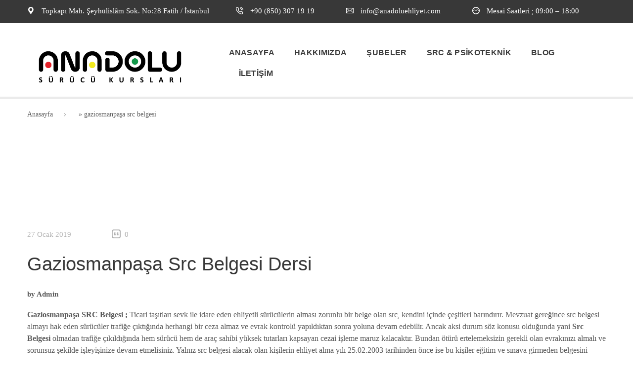

--- FILE ---
content_type: text/html; charset=UTF-8
request_url: https://anadoluehliyet.com/tag/gaziosmanpasa-src-belgesi/
body_size: 23207
content:
<!DOCTYPE html><html lang="tr"><head><script data-no-optimize="1">var litespeed_docref=sessionStorage.getItem("litespeed_docref");litespeed_docref&&(Object.defineProperty(document,"referrer",{get:function(){return litespeed_docref}}),sessionStorage.removeItem("litespeed_docref"));</script> <meta charset="UTF-8"><link data-optimized="2" rel="stylesheet" href="https://anadoluehliyet.com/wp-content/litespeed/css/e6be209651b18741a11dd6bd4bffb3e3.css?ver=474e5" /><meta http-equiv="X-UA-Compatible" content="IE=edge"><meta name="viewport" content="width=device-width, initial-scale=1"><link rel="icon" href="https://anadoluehliyet.com/wp-content/uploads/2024/01/cropped-lgg-32x32.png" sizes="32x32" /><link rel="icon" href="https://anadoluehliyet.com/wp-content/uploads/2024/01/cropped-lgg-192x192.png" sizes="192x192" /><link rel="apple-touch-icon" href="https://anadoluehliyet.com/wp-content/uploads/2024/01/cropped-lgg-180x180.png" /><meta name="msapplication-TileImage" content="https://anadoluehliyet.com/wp-content/uploads/2024/01/cropped-lgg-270x270.png" />
 <script type="litespeed/javascript">window.JetpackScriptData={"site":{"icon":"https://anadoluehliyet.com/wp-content/uploads/2024/01/cropped-lgg.png","title":"Anadolu Sürücü Kursları","host":"unknown","is_wpcom_platform":!1}}</script> <meta name='robots' content='index, follow, max-image-preview:large, max-snippet:-1, max-video-preview:-1' /> <script data-cfasync="false" data-pagespeed-no-defer>var gtm4wp_datalayer_name = "dataLayer";
	var dataLayer = dataLayer || [];</script> <title>gaziosmanpaşa src belgesi arşivleri - Anadolu Sürücü Kursları</title><link rel="canonical" href="https://anadoluehliyet.com/tag/gaziosmanpasa-src-belgesi/" /><meta property="og:locale" content="tr_TR" /><meta property="og:type" content="article" /><meta property="og:title" content="gaziosmanpaşa src belgesi arşivleri - Anadolu Sürücü Kursları" /><meta property="og:url" content="https://anadoluehliyet.com/tag/gaziosmanpasa-src-belgesi/" /><meta property="og:site_name" content="Anadolu Sürücü Kursları" /><meta name="twitter:card" content="summary_large_image" /> <script type="application/ld+json" class="yoast-schema-graph">{"@context":"https://schema.org","@graph":[{"@type":"CollectionPage","@id":"https://anadoluehliyet.com/tag/gaziosmanpasa-src-belgesi/","url":"https://anadoluehliyet.com/tag/gaziosmanpasa-src-belgesi/","name":"gaziosmanpaşa src belgesi arşivleri - Anadolu Sürücü Kursları","isPartOf":{"@id":"https://anadoluehliyet.com/#website"},"primaryImageOfPage":{"@id":"https://anadoluehliyet.com/tag/gaziosmanpasa-src-belgesi/#primaryimage"},"image":{"@id":"https://anadoluehliyet.com/tag/gaziosmanpasa-src-belgesi/#primaryimage"},"thumbnailUrl":"","breadcrumb":{"@id":"https://anadoluehliyet.com/tag/gaziosmanpasa-src-belgesi/#breadcrumb"},"inLanguage":"tr"},{"@type":"ImageObject","inLanguage":"tr","@id":"https://anadoluehliyet.com/tag/gaziosmanpasa-src-belgesi/#primaryimage","url":"","contentUrl":""},{"@type":"BreadcrumbList","@id":"https://anadoluehliyet.com/tag/gaziosmanpasa-src-belgesi/#breadcrumb","itemListElement":[{"@type":"ListItem","position":1,"name":"Anasayfa","item":"https://anadoluehliyet.com/"},{"@type":"ListItem","position":2,"name":"gaziosmanpaşa src belgesi"}]},{"@type":"WebSite","@id":"https://anadoluehliyet.com/#website","url":"https://anadoluehliyet.com/","name":"Anadolu Sürücü Kursları","description":"Anadolu Sürücü Kursları SRC Psikoteknik","potentialAction":[{"@type":"SearchAction","target":{"@type":"EntryPoint","urlTemplate":"https://anadoluehliyet.com/?s={search_term_string}"},"query-input":{"@type":"PropertyValueSpecification","valueRequired":true,"valueName":"search_term_string"}}],"inLanguage":"tr"}]}</script> <link rel='dns-prefetch' href='//www.googletagmanager.com' /><link rel='dns-prefetch' href='//fonts.googleapis.com' /><link rel='dns-prefetch' href='//pagead2.googlesyndication.com' /><link rel="alternate" type="application/rss+xml" title="Anadolu Sürücü Kursları &raquo; akışı" href="https://anadoluehliyet.com/feed/" /><link rel="alternate" type="application/rss+xml" title="Anadolu Sürücü Kursları &raquo; gaziosmanpaşa src belgesi etiket akışı" href="https://anadoluehliyet.com/tag/gaziosmanpasa-src-belgesi/feed/" /><style id='wp-img-auto-sizes-contain-inline-css' type='text/css'>img:is([sizes=auto i],[sizes^="auto," i]){contain-intrinsic-size:3000px 1500px}
/*# sourceURL=wp-img-auto-sizes-contain-inline-css */</style><style id='global-styles-inline-css' type='text/css'>:root{--wp--preset--aspect-ratio--square: 1;--wp--preset--aspect-ratio--4-3: 4/3;--wp--preset--aspect-ratio--3-4: 3/4;--wp--preset--aspect-ratio--3-2: 3/2;--wp--preset--aspect-ratio--2-3: 2/3;--wp--preset--aspect-ratio--16-9: 16/9;--wp--preset--aspect-ratio--9-16: 9/16;--wp--preset--color--black: #000000;--wp--preset--color--cyan-bluish-gray: #abb8c3;--wp--preset--color--white: #ffffff;--wp--preset--color--pale-pink: #f78da7;--wp--preset--color--vivid-red: #cf2e2e;--wp--preset--color--luminous-vivid-orange: #ff6900;--wp--preset--color--luminous-vivid-amber: #fcb900;--wp--preset--color--light-green-cyan: #7bdcb5;--wp--preset--color--vivid-green-cyan: #00d084;--wp--preset--color--pale-cyan-blue: #8ed1fc;--wp--preset--color--vivid-cyan-blue: #0693e3;--wp--preset--color--vivid-purple: #9b51e0;--wp--preset--color--strong-yellow: #f7bd00;--wp--preset--color--strong-white: #fff;--wp--preset--color--light-black: #242424;--wp--preset--color--very-light-gray: #797979;--wp--preset--color--very-dark-black: #000000;--wp--preset--gradient--vivid-cyan-blue-to-vivid-purple: linear-gradient(135deg,rgb(6,147,227) 0%,rgb(155,81,224) 100%);--wp--preset--gradient--light-green-cyan-to-vivid-green-cyan: linear-gradient(135deg,rgb(122,220,180) 0%,rgb(0,208,130) 100%);--wp--preset--gradient--luminous-vivid-amber-to-luminous-vivid-orange: linear-gradient(135deg,rgb(252,185,0) 0%,rgb(255,105,0) 100%);--wp--preset--gradient--luminous-vivid-orange-to-vivid-red: linear-gradient(135deg,rgb(255,105,0) 0%,rgb(207,46,46) 100%);--wp--preset--gradient--very-light-gray-to-cyan-bluish-gray: linear-gradient(135deg,rgb(238,238,238) 0%,rgb(169,184,195) 100%);--wp--preset--gradient--cool-to-warm-spectrum: linear-gradient(135deg,rgb(74,234,220) 0%,rgb(151,120,209) 20%,rgb(207,42,186) 40%,rgb(238,44,130) 60%,rgb(251,105,98) 80%,rgb(254,248,76) 100%);--wp--preset--gradient--blush-light-purple: linear-gradient(135deg,rgb(255,206,236) 0%,rgb(152,150,240) 100%);--wp--preset--gradient--blush-bordeaux: linear-gradient(135deg,rgb(254,205,165) 0%,rgb(254,45,45) 50%,rgb(107,0,62) 100%);--wp--preset--gradient--luminous-dusk: linear-gradient(135deg,rgb(255,203,112) 0%,rgb(199,81,192) 50%,rgb(65,88,208) 100%);--wp--preset--gradient--pale-ocean: linear-gradient(135deg,rgb(255,245,203) 0%,rgb(182,227,212) 50%,rgb(51,167,181) 100%);--wp--preset--gradient--electric-grass: linear-gradient(135deg,rgb(202,248,128) 0%,rgb(113,206,126) 100%);--wp--preset--gradient--midnight: linear-gradient(135deg,rgb(2,3,129) 0%,rgb(40,116,252) 100%);--wp--preset--font-size--small: 10px;--wp--preset--font-size--medium: 20px;--wp--preset--font-size--large: 24px;--wp--preset--font-size--x-large: 42px;--wp--preset--font-size--normal: 15px;--wp--preset--font-size--huge: 36px;--wp--preset--spacing--20: 0.44rem;--wp--preset--spacing--30: 0.67rem;--wp--preset--spacing--40: 1rem;--wp--preset--spacing--50: 1.5rem;--wp--preset--spacing--60: 2.25rem;--wp--preset--spacing--70: 3.38rem;--wp--preset--spacing--80: 5.06rem;--wp--preset--shadow--natural: 6px 6px 9px rgba(0, 0, 0, 0.2);--wp--preset--shadow--deep: 12px 12px 50px rgba(0, 0, 0, 0.4);--wp--preset--shadow--sharp: 6px 6px 0px rgba(0, 0, 0, 0.2);--wp--preset--shadow--outlined: 6px 6px 0px -3px rgb(255, 255, 255), 6px 6px rgb(0, 0, 0);--wp--preset--shadow--crisp: 6px 6px 0px rgb(0, 0, 0);}:where(.is-layout-flex){gap: 0.5em;}:where(.is-layout-grid){gap: 0.5em;}body .is-layout-flex{display: flex;}.is-layout-flex{flex-wrap: wrap;align-items: center;}.is-layout-flex > :is(*, div){margin: 0;}body .is-layout-grid{display: grid;}.is-layout-grid > :is(*, div){margin: 0;}:where(.wp-block-columns.is-layout-flex){gap: 2em;}:where(.wp-block-columns.is-layout-grid){gap: 2em;}:where(.wp-block-post-template.is-layout-flex){gap: 1.25em;}:where(.wp-block-post-template.is-layout-grid){gap: 1.25em;}.has-black-color{color: var(--wp--preset--color--black) !important;}.has-cyan-bluish-gray-color{color: var(--wp--preset--color--cyan-bluish-gray) !important;}.has-white-color{color: var(--wp--preset--color--white) !important;}.has-pale-pink-color{color: var(--wp--preset--color--pale-pink) !important;}.has-vivid-red-color{color: var(--wp--preset--color--vivid-red) !important;}.has-luminous-vivid-orange-color{color: var(--wp--preset--color--luminous-vivid-orange) !important;}.has-luminous-vivid-amber-color{color: var(--wp--preset--color--luminous-vivid-amber) !important;}.has-light-green-cyan-color{color: var(--wp--preset--color--light-green-cyan) !important;}.has-vivid-green-cyan-color{color: var(--wp--preset--color--vivid-green-cyan) !important;}.has-pale-cyan-blue-color{color: var(--wp--preset--color--pale-cyan-blue) !important;}.has-vivid-cyan-blue-color{color: var(--wp--preset--color--vivid-cyan-blue) !important;}.has-vivid-purple-color{color: var(--wp--preset--color--vivid-purple) !important;}.has-black-background-color{background-color: var(--wp--preset--color--black) !important;}.has-cyan-bluish-gray-background-color{background-color: var(--wp--preset--color--cyan-bluish-gray) !important;}.has-white-background-color{background-color: var(--wp--preset--color--white) !important;}.has-pale-pink-background-color{background-color: var(--wp--preset--color--pale-pink) !important;}.has-vivid-red-background-color{background-color: var(--wp--preset--color--vivid-red) !important;}.has-luminous-vivid-orange-background-color{background-color: var(--wp--preset--color--luminous-vivid-orange) !important;}.has-luminous-vivid-amber-background-color{background-color: var(--wp--preset--color--luminous-vivid-amber) !important;}.has-light-green-cyan-background-color{background-color: var(--wp--preset--color--light-green-cyan) !important;}.has-vivid-green-cyan-background-color{background-color: var(--wp--preset--color--vivid-green-cyan) !important;}.has-pale-cyan-blue-background-color{background-color: var(--wp--preset--color--pale-cyan-blue) !important;}.has-vivid-cyan-blue-background-color{background-color: var(--wp--preset--color--vivid-cyan-blue) !important;}.has-vivid-purple-background-color{background-color: var(--wp--preset--color--vivid-purple) !important;}.has-black-border-color{border-color: var(--wp--preset--color--black) !important;}.has-cyan-bluish-gray-border-color{border-color: var(--wp--preset--color--cyan-bluish-gray) !important;}.has-white-border-color{border-color: var(--wp--preset--color--white) !important;}.has-pale-pink-border-color{border-color: var(--wp--preset--color--pale-pink) !important;}.has-vivid-red-border-color{border-color: var(--wp--preset--color--vivid-red) !important;}.has-luminous-vivid-orange-border-color{border-color: var(--wp--preset--color--luminous-vivid-orange) !important;}.has-luminous-vivid-amber-border-color{border-color: var(--wp--preset--color--luminous-vivid-amber) !important;}.has-light-green-cyan-border-color{border-color: var(--wp--preset--color--light-green-cyan) !important;}.has-vivid-green-cyan-border-color{border-color: var(--wp--preset--color--vivid-green-cyan) !important;}.has-pale-cyan-blue-border-color{border-color: var(--wp--preset--color--pale-cyan-blue) !important;}.has-vivid-cyan-blue-border-color{border-color: var(--wp--preset--color--vivid-cyan-blue) !important;}.has-vivid-purple-border-color{border-color: var(--wp--preset--color--vivid-purple) !important;}.has-vivid-cyan-blue-to-vivid-purple-gradient-background{background: var(--wp--preset--gradient--vivid-cyan-blue-to-vivid-purple) !important;}.has-light-green-cyan-to-vivid-green-cyan-gradient-background{background: var(--wp--preset--gradient--light-green-cyan-to-vivid-green-cyan) !important;}.has-luminous-vivid-amber-to-luminous-vivid-orange-gradient-background{background: var(--wp--preset--gradient--luminous-vivid-amber-to-luminous-vivid-orange) !important;}.has-luminous-vivid-orange-to-vivid-red-gradient-background{background: var(--wp--preset--gradient--luminous-vivid-orange-to-vivid-red) !important;}.has-very-light-gray-to-cyan-bluish-gray-gradient-background{background: var(--wp--preset--gradient--very-light-gray-to-cyan-bluish-gray) !important;}.has-cool-to-warm-spectrum-gradient-background{background: var(--wp--preset--gradient--cool-to-warm-spectrum) !important;}.has-blush-light-purple-gradient-background{background: var(--wp--preset--gradient--blush-light-purple) !important;}.has-blush-bordeaux-gradient-background{background: var(--wp--preset--gradient--blush-bordeaux) !important;}.has-luminous-dusk-gradient-background{background: var(--wp--preset--gradient--luminous-dusk) !important;}.has-pale-ocean-gradient-background{background: var(--wp--preset--gradient--pale-ocean) !important;}.has-electric-grass-gradient-background{background: var(--wp--preset--gradient--electric-grass) !important;}.has-midnight-gradient-background{background: var(--wp--preset--gradient--midnight) !important;}.has-small-font-size{font-size: var(--wp--preset--font-size--small) !important;}.has-medium-font-size{font-size: var(--wp--preset--font-size--medium) !important;}.has-large-font-size{font-size: var(--wp--preset--font-size--large) !important;}.has-x-large-font-size{font-size: var(--wp--preset--font-size--x-large) !important;}
/*# sourceURL=global-styles-inline-css */</style><style id='classic-theme-styles-inline-css' type='text/css'>/*! This file is auto-generated */
.wp-block-button__link{color:#fff;background-color:#32373c;border-radius:9999px;box-shadow:none;text-decoration:none;padding:calc(.667em + 2px) calc(1.333em + 2px);font-size:1.125em}.wp-block-file__button{background:#32373c;color:#fff;text-decoration:none}
/*# sourceURL=/wp-includes/css/classic-themes.min.css */</style><style id='woocommerce-inline-inline-css' type='text/css'>.woocommerce form .form-row .required { visibility: visible; }
/*# sourceURL=woocommerce-inline-inline-css */</style><style id='akismet-widget-style-inline-css' type='text/css'>.a-stats {
				--akismet-color-mid-green: #357b49;
				--akismet-color-white: #fff;
				--akismet-color-light-grey: #f6f7f7;

				max-width: 350px;
				width: auto;
			}

			.a-stats * {
				all: unset;
				box-sizing: border-box;
			}

			.a-stats strong {
				font-weight: 600;
			}

			.a-stats a.a-stats__link,
			.a-stats a.a-stats__link:visited,
			.a-stats a.a-stats__link:active {
				background: var(--akismet-color-mid-green);
				border: none;
				box-shadow: none;
				border-radius: 8px;
				color: var(--akismet-color-white);
				cursor: pointer;
				display: block;
				font-family: -apple-system, BlinkMacSystemFont, 'Segoe UI', 'Roboto', 'Oxygen-Sans', 'Ubuntu', 'Cantarell', 'Helvetica Neue', sans-serif;
				font-weight: 500;
				padding: 12px;
				text-align: center;
				text-decoration: none;
				transition: all 0.2s ease;
			}

			/* Extra specificity to deal with TwentyTwentyOne focus style */
			.widget .a-stats a.a-stats__link:focus {
				background: var(--akismet-color-mid-green);
				color: var(--akismet-color-white);
				text-decoration: none;
			}

			.a-stats a.a-stats__link:hover {
				filter: brightness(110%);
				box-shadow: 0 4px 12px rgba(0, 0, 0, 0.06), 0 0 2px rgba(0, 0, 0, 0.16);
			}

			.a-stats .count {
				color: var(--akismet-color-white);
				display: block;
				font-size: 1.5em;
				line-height: 1.4;
				padding: 0 13px;
				white-space: nowrap;
			}
		
/*# sourceURL=akismet-widget-style-inline-css */</style><style id='dricub-driving-school-style-inline-css' type='text/css'>@media (min-width: 1050px) {
        #tt-footer:before {
        background: url(https://anadoluehliyet.com/wp-content/themes/dricub-driving-school/images/tt-foter-bg1.png) top right no-repeat;
        width: 256px;
        height: 266px;
        }
        }
    
            body {
        font-family:Open Sans;
font-size:16px;
line-height:26px;
        }
        h1 {
        font-family:Open Sans;
font-weight:600;
font-size:44px;
line-height:40px;
color:#000;
  
        }
        h2 {
        font-family:Open Sans;
font-weight:600;
font-size:36px;
line-height:40px;
color:#000;
  
        }
        h3 {
        font-family:Open Sans;
font-weight:600;
font-size:30px;
line-height:40px;
color:#000;
  
        }
        h4 {
        font-family:Open Sans;
font-weight:600;
font-size:26px;
line-height:40px;
color:#000;
  
        }
        h5 {
        font-family:Open Sans;
font-weight:600;
font-size:22px;
line-height:40px;
color:#000;
  
        }
        h6 {
        font-family:Open Sans;
font-weight:600;
font-size:18px;
line-height:40px;
color:#000;
  
        }

        #tt-header .tt-menu > ul > li > a {
              
        }
        .tt-block-aside h3.tt-title {
        font-family:Open Sans;
font-weight:400;
font-size:24px;
color:#000;
      
        }

        
a:active,
a:hover {
  color: #fdc400;
}
::selection {
  background: #fdc400;
}
::-moz-selection {
  background: #fdc400;
}
.color {
  color: #fdc400;
}
.btn-border:hover {
  border-color: #fdc400;
  color: #fdc400;
}
.list-icon li a:hover {
  color: #fdc400;
}
/*---------------------------------------*/
/*------------- list-disc ---------------*/
/*---------------------------------------*/
ul.list-disc li a:hover {
  color: #fdc400;
}
@keyframes loaderBlock {
  0%,
  30% {
	transform: rotate(0);
  }
  55% {
	background-color: #fdc400;
  }
  100% {
	transform: rotate(90deg);
  }
}
@keyframes loaderBlockInverse {
  0%,
  20% {
	transform: rotate(0);
  }
  55% {
	background-color: #fdc400;
  }
  100% {
	transform: rotate(-90deg);
  }
}
.loader span {
  background-color: #fdc400;
}
.radio:hover {
  color: #fdc400;
}
/*---------------------------------------*/
/*------------ form-default -------------*/
/*---------------------------------------*/
.wpcf7-form .wpcf7-form-control-wrap .wpcf7-form-control:focus,
.form-default .form-control:focus {
  border-color: #fdc400;
}

.form-default-02 .form-control:focus {
  border-color: #fdc400;
}
#tt-header .tt-header-top .tt-box-phone a:hover,
#tt-header .tt-header-top .tt-box-email a:hover,
#tt-header .tt-header-top .tt-box-time a:hover,
#tt-header .tt-header-top .tt-box-location a:hover {
  color: #fdc400;
}
@media (max-width: 1219px) {
  #tt-header .tt-header-wrapper-top .tt-header-top .tt-box-phone a:hover,
  #tt-header .tt-header-wrapper-top .tt-header-top .tt-box-email a:hover,
  #tt-header .tt-header-wrapper-top .tt-header-top .tt-box-time a:hover,
  #tt-header .tt-header-wrapper-top .tt-header-top .tt-box-location a:hover {
	color: #fdc400;
  }
}
#tt-header .tt-header-top-toggle .btn-toggle:hover {
  color: #fdc400;
}
@media (min-width: 701px) {
  #tt-header .tt-menu > ul > li.current-menu-item a {
	color: #fdc400;
  }
  #tt-header .tt-menu > ul > li.is-hover > a,
  #tt-header .tt-menu > ul > li.active > a {
	color: #fdc400;
  }
  #tt-header .tt-menu > ul > li.is-hover > a {
	color: #fdc400;
  }
  #tt-header .tt-menu > ul > li.is-hover > ul a a:hover {
	color: #fdc400;
  }
  #tt-header .tt-menu > ul .sub-menu li a:hover {
	background: #fdc400;
  }
  #tt-header .tt-menu > ul .sub-menu li.active a {
	background: #fdc400;
  }
}
@media (max-width: 700px) {
  #tt-header .tt-menu ul li.is-hover > a,
  #tt-header .tt-menu ul li.active > a {
	color: #fdc400;
  }
}
#tt-header .tt-toggle-menu.active {
  color: #fdc400;
}
#tt-header .tt-social-icon a:hover {
  color: #fdc400;
}
@media (max-width: 1219px) {
  #tt-header .tt-social-icon a:hover {
	color: #fdc400;
  }
}
#tt-footer:after {
  background: #fdc400;
}
#tt-footer .title-aside {
  color: #fdc400;
}
#tt-footer ul.menu li a:hover {
  color: #fdc400;
}
#tt-footer .tt-social-icon a:before {
  background: #fdc400;
}
#tt-footer .tt-social-icon li:hover i {
  color: #fdc400;
}
#tt-footer .tt-baner-01 address span.tel i {
  color: #fdc400;
}
.breadcrumbs .breadcrumb span[typeof="v:Breadcrumb"] a:hover {
  color: #fdc400;
}
.calendar_wrap table tr td:hover {
  color: #fdc400;
}
.calendar_wrap table tr td.today,
.calendar_wrap table tr td.today:hover,
.calendar_wrap table tr td.today.disabled,
.calendar_wrap table tr td.today.disabled:hover {
  background-color: #fde19a;
  border-color: #fdf59a #fdf59a #fbed50;
}
.calendar_wrap table tr td.today:hover,
.calendar_wrap table tr td.today:hover:hover,
.calendar_wrap table tr td.today.disabled:hover,
.calendar_wrap table tr td.today.disabled:hover:hover,
.calendar_wrap table tr td.today:active,
.calendar_wrap table tr td.today:hover:active,
.calendar_wrap table tr td.today.disabled:active,
.calendar_wrap table tr td.today.disabled:hover:active,
.calendar_wrap table tr td.today.active,
.calendar_wrap table tr td.today:hover.active,
.calendar_wrap table tr td.today.disabled.active,
.calendar_wrap table tr td.today.disabled:hover.active,
.calendar_wrap table tr td.today.disabled,
.calendar_wrap table tr td.today:hover.disabled,
.calendar_wrap table tr td.today.disabled.disabled,
.calendar_wrap table tr td.today.disabled:hover.disabled,
.calendar_wrap table tr td.today[disabled],
.calendar_wrap table tr td.today:hover[disabled],
.calendar_wrap table tr td.today.disabled[disabled],
.calendar_wrap table tr td.today.disabled:hover[disabled] {
  background-color: #fdf59a;
}
.calendar_wrap table tr td.today:active,
.calendar_wrap table tr td.today:hover:active,
.calendar_wrap table tr td.today.disabled:active,
.calendar_wrap table tr td.today.disabled:hover:active,
.calendar_wrap table tr td.today.active,
.calendar_wrap table tr td.today:hover.active,
.calendar_wrap table tr td.today.disabled.active,
.calendar_wrap table tr td.today.disabled:hover.active {
  background-color: #fbf069 \9;
}
.calendar_wrap table tr td.active,
.calendar_wrap table tr td.active:hover,
.calendar_wrap table tr td.active.disabled,
.calendar_wrap table tr td.active.disabled:hover {
  background-color: #fdc400;
  color: #fff;
}
.calendar_wrap table tr td.active:hover,
.calendar_wrap table tr td.active:hover:hover,
.calendar_wrap table tr td.active.disabled:hover,
.calendar_wrap table tr td.active.disabled:hover:hover,
.calendar_wrap table tr td.active:active,
.calendar_wrap table tr td.active:hover:active,
.calendar_wrap table tr td.active.disabled:active,
.calendar_wrap table tr td.active.disabled:hover:active,
.calendar_wrap table tr td.active.active,
.calendar_wrap table tr td.active:hover.active,
.calendar_wrap table tr td.active.disabled.active,
.calendar_wrap table tr td.active.disabled:hover.active,
.calendar_wrap table tr td.active.disabled,
.calendar_wrap table tr td.active:hover.disabled,
.calendar_wrap table tr td.active.disabled.disabled,
.calendar_wrap table tr td.active.disabled:hover.disabled,
.calendar_wrap table tr td.active[disabled],
.calendar_wrap table tr td.active:hover[disabled],
.calendar_wrap table tr td.active.disabled[disabled],
.calendar_wrap table tr td.active.disabled:hover[disabled] {
  background-color: #fdc400;
}
.calendar_wrap table tr td span:hover {
  color: #fdc400;
}
.calendar_wrap table tr td span.active,
.calendar_wrap table tr td span.active:hover,
.calendar_wrap table tr td span.active.disabled,
.calendar_wrap table tr td span.active.disabled:hover {
  background-color: #fdc400;
}
.calendar_wrap table tr td span.active:hover,
.calendar_wrap table tr td span.active:hover:hover,
.calendar_wrap table tr td span.active.disabled:hover,
.calendar_wrap table tr td span.active.disabled:hover:hover,
.calendar_wrap table tr td span.active:active,
.calendar_wrap table tr td span.active:hover:active,
.calendar_wrap table tr td span.active.disabled:active,
.calendar_wrap table tr td span.active.disabled:hover:active,
.calendar_wrap table tr td span.active.active,
.calendar_wrap table tr td span.active:hover.active,
.calendar_wrap table tr td span.active.disabled.active,
.calendar_wrap table tr td span.active.disabled:hover.active,
.calendar_wrap table tr td span.active.disabled,
.calendar_wrap table tr td span.active:hover.disabled,
.calendar_wrap table tr td span.active.disabled.disabled,
.calendar_wrap table tr td span.active.disabled:hover.disabled,
.calendar_wrap table tr td span.active[disabled],
.calendar_wrap table tr td span.active:hover[disabled],
.calendar_wrap table tr td span.active.disabled[disabled],
.calendar_wrap table tr td span.active.disabled:hover[disabled] {
  background-color: #fdc400;
}
.calendar_wrap thead tr:first-child th:hover,
.calendar_wrap tfoot tr:first-child th:hover {
  color: #fdc400;
}
.calendar_wrap thead th.next:hover i,
.calendar_wrap thead th.prev:hover i {
  color: #fdc400;
}
.back-to-top:hover {
  background-color: #fdc400;
}
.tt-promo-03 .tt-title span {
  color: #fdc400;
}
/*---------------------------------------*/
/*--- tt-promo-01 (Banner with timer) ---*/
/*---------------------------------------*/
.tt-promo-01 .col-info .description strong {
  color: #fdc400;
}
.tt-promo-01 .col-info [class^="icon-"] {
  color: #fdc400;
}
.tt-promo-01 .col-timer:before {
  background: #fdc400;
}
.tt-box-layout-icon .col-item .icon {
  color: #fdc400;
}
.tt-box-subjects1:hover .description .h6 {
  color: #fdc400;
}
.tt-promo-table.active {
  border: 2px solid #fdc400;
}
.tt-promo-table:hover .btn {
  background: #fdc400;
}
.tt-promo-table.active h6 {
  background: #fdc400;
}
.tt-promo-table.active:before {
  border-color: #fdc400;
}
.tt-box-news .description h6 a:hover {
  color: #fdc400;
}
.tt-box-news .description .info .comments:hover {
  color: #fdc400;
}
.tt-box-news .description .info .link-transition {
  color: #fdc400;
}
.testimonials-box-02 .rating {
  color: #ffc219;
}
.tt-accordion-box .item .tt-title:hover, .vc_toggle_title h4:hover{
  color: #fdc400;
}
.pagination .nav-links .page-numbers:hover,
.pagination li:hover a {
  color: #fdc400;
  border: 1px solid #fdc400;
}
.pagination .nav-links .page-numbers.current,
.pagination li.active a {
  border: 1px solid #fdc400;
  background: #fdc400;
}
.list-addess .item .icon {
	color: #fdc400;
}
.tt-total-info-row .tt-row .tt-total-info .tt-icon {
  color: #fdc400;
}
@media only screen and (max-width: 1025px) {
  .tt-tabs .tt-tabs__body > div:hover > span {
	color: #fdc400;
  }
  .tt-tabs .tt-tabs__body > div.active > span {
	background: #fdc400;
  }
}
@media only screen and (min-width: 1025px) {
  .tt-tabs .tt-tabs__head > ul > li:hover span {
	color: #fdc400;
  }
  .tt-tabs .tt-tabs__head > ul > li.active > span {
	background: #fdc400;
  }
  .tt-tabs .tt-tabs__head > ul > li.active > span:before {
	background: #fdc400;
  }
}
.tt-block-aside ul li > a:hover {
  color: #fdc400;
}
.tagcloud li a:hover,.tt-post.single .post-categories li a:hover {
  border-color: #fdc400;
  color: #fdc400;
}
.tagcloud li.active a, .tt-post.single .post-categories li.active a{
  border-color: #fdc400;
  background: #fdc400;
}
.category-list li:hover a {
  color: #fdc400;
}
.widget_tag_cloud .tagcloud a:hover {
  border-color: #fdc400;
  color: #fdc400;
}
.tags-list li.active a {
  border-color: #fdc400;
  background: #fdc400;
}
.tt-post-preview .item .post-title a:hover {
  color: #fdc400;
}
.tt-post .post-image .post-img-link:hover {
  color: #fdc400;
}
.tt-post .post-image .post-img-link:hover i {
  background-color: #fdc400;
}
.tt-post .post-title a:hover {
  color: #fdc400;
}
.tt-post .post-content blockquote:before {
  background: #fdc400;
}
.tt-post .post-content blockquote:after {
  color: #fdc400;
}
.tt-post .post-read-more .post-link {
  color: #fdc400;
}
.slick-arrow-01 .slick-prev:hover:before,
.slick-arrow-01 .slick-next:hover:before {
  color: #fdc400;
}
.slick-arrow-01 .slick-dots li:hover button,
.slick-arrow-01 .slick-dots li.slick-active button {
  background: #fdc400;
}
.slick-arrow-01.white-dots.slick-arrow-01 .slick-dots li.slick-active button {
  background: #fdc400;
}
.slick-arrow-02 .slick-prev:hover:before,
.slick-arrow-02 .slick-next:hover:before {
  color: #fdc400;
}
.slick-arrow-02 .slick-dots li:hover button,
.slick-arrow-02 .slick-dots li.slick-active button {
  background: #fdc400;
}
.slick-arrow-02.white-dots.slick-arrow-01 .slick-dots li.slick-active button {
  background: #fdc400;
}
.slick-arrow-03 .slick-prev:hover:before,
.slick-arrow-03 .slick-next:hover:before {
  color: #fdc400;
}
.slick-arrow-03 .slick-dots li:hover button,
.slick-arrow-03 .slick-dots li.slick-active button {
  background: #fdc400;
}
.slick-arrow-03.white-dots.slick-arrow-01 .slick-dots li.slick-active button {
  background: #fdc400;
}
.modal .modal-header .close:hover {
  color: #fdc400;
}
.modal .modal-content {
  border-top: 6px solid #fdc400;
}
.testimonials-box {
  border: 1px solid #fdc400;
}
.testimonials-box .rating {
  color: #fdc400;
}
.testimonials-box-indent .tt-icon .tt-bg {
  background: #fdc400;
}
.testimonials-box:hover .author {
  color: #fdc400;
}
.tt-box-subjects .img + .tt-nomber .tt-fon {
  background: #fdc400;
}
.tt-box-subjects:hover .btn {
  background: #fdc400;
}
.btn:hover:not(.no-hover) {
  background: #fdc400;
}
.mainSlider .slick-arrow:hover {
  color: #fdc400;
}
.tt-promo-01 {
  background: #fdc400;
}
.box-parallax-counter .item-counter .description .value {
  color: #fdc400;
}
.btn.inverse {
  background: #fdc400;
}
.social-services .title-icon {
  color: #fdc400;
}
.tt-accordion-box .item.active .tt-title, .vc_toggle_active h4 {
  color: #fdc400 !important;
}
.testimonials-box-02 .tt-icon .tt-bg {
  background: #fdc400;
}
.testimonials-box-02 {
  border: 1px solid #fdc400;
}
.testimonials-box-02 .rating {
  color: #fdc400;
}
html input[type="button"]:hover:not(.no-hover), input[type="reset"]:hover:not(.no-hover), input[type="submit"]:hover:not(.no-hover) {
  background: #fdc400;
}
#tt-header .tt-header-top-toggle .btn-extra {
  background: #fdc400;
}

.menu-item-has-children .current-menu-item
{
	background: #fdc400;
}

@media only screen and (max-width: 700px)
{
.menu-item-has-children .current-menu-item a
{
	color: #fdc400;
}

}

.back-to-top:hover { background-color: #fdc400; -webkit-animation: ripple 0.5s linear 1; animation: ripple 0.5s linear 1; }

@keyframes ripple {
  0% {
	-webkit-box-shadow: 0 0 0 0 rgba(253,196,0,0.3), 0 0 0 10px rgba(253,196,0,0.3);
	box-shadow: 0 0 0 0 rgba(253,196,0,0.3), 0 0 0 10px rgba(253,196,0,0.3);
  }
  100% {
	-webkit-box-shadow: 0 0 0 10px rgba(253,196,0,), 0 0 0 20px rgba(253,196,0,);
	box-shadow: 0 0 0 10px rgba(253,196,0,), 0 0 0 20px rgba(253,196,0,);
  }
}

}

	
/*# sourceURL=dricub-driving-school-style-inline-css */</style> <script type="litespeed/javascript" data-src="https://anadoluehliyet.com/wp-includes/js/jquery/jquery.min.js" id="jquery-core-js"></script> <script id="ays-pb-js-extra" type="litespeed/javascript">var pbLocalizeObj={"ajax":"https://anadoluehliyet.com/wp-admin/admin-ajax.php","seconds":"seconds","thisWillClose":"This will close in","icons":{"close_icon":"\u003Csvg class=\"ays_pb_material_close_icon\" xmlns=\"https://www.w3.org/2000/svg\" height=\"36px\" viewBox=\"0 0 24 24\" width=\"36px\" fill=\"#000000\" alt=\"Pop-up Close\"\u003E\u003Cpath d=\"M0 0h24v24H0z\" fill=\"none\"/\u003E\u003Cpath d=\"M19 6.41L17.59 5 12 10.59 6.41 5 5 6.41 10.59 12 5 17.59 6.41 19 12 13.41 17.59 19 19 17.59 13.41 12z\"/\u003E\u003C/svg\u003E","close_circle_icon":"\u003Csvg class=\"ays_pb_material_close_circle_icon\" xmlns=\"https://www.w3.org/2000/svg\" height=\"24\" viewBox=\"0 0 24 24\" width=\"36\" alt=\"Pop-up Close\"\u003E\u003Cpath d=\"M0 0h24v24H0z\" fill=\"none\"/\u003E\u003Cpath d=\"M12 2C6.47 2 2 6.47 2 12s4.47 10 10 10 10-4.47 10-10S17.53 2 12 2zm5 13.59L15.59 17 12 13.41 8.41 17 7 15.59 10.59 12 7 8.41 8.41 7 12 10.59 15.59 7 17 8.41 13.41 12 17 15.59z\"/\u003E\u003C/svg\u003E","volume_up_icon":"\u003Csvg class=\"ays_pb_fa_volume\" xmlns=\"https://www.w3.org/2000/svg\" height=\"24\" viewBox=\"0 0 24 24\" width=\"36\"\u003E\u003Cpath d=\"M0 0h24v24H0z\" fill=\"none\"/\u003E\u003Cpath d=\"M3 9v6h4l5 5V4L7 9H3zm13.5 3c0-1.77-1.02-3.29-2.5-4.03v8.05c1.48-.73 2.5-2.25 2.5-4.02zM14 3.23v2.06c2.89.86 5 3.54 5 6.71s-2.11 5.85-5 6.71v2.06c4.01-.91 7-4.49 7-8.77s-2.99-7.86-7-8.77z\"/\u003E\u003C/svg\u003E","volume_mute_icon":"\u003Csvg xmlns=\"https://www.w3.org/2000/svg\" height=\"24\" viewBox=\"0 0 24 24\" width=\"24\"\u003E\u003Cpath d=\"M0 0h24v24H0z\" fill=\"none\"/\u003E\u003Cpath d=\"M7 9v6h4l5 5V4l-5 5H7z\"/\u003E\u003C/svg\u003E"}}</script> <script id="wc-add-to-cart-js-extra" type="litespeed/javascript">var wc_add_to_cart_params={"ajax_url":"/wp-admin/admin-ajax.php","wc_ajax_url":"/?wc-ajax=%%endpoint%%","i18n_view_cart":"Sepetim","cart_url":"https://anadoluehliyet.com/cart/","is_cart":"","cart_redirect_after_add":"no"}</script>  <script type="litespeed/javascript" data-src="https://www.googletagmanager.com/gtag/js?id=GT-MJWCS327" id="google_gtagjs-js"></script> <script id="google_gtagjs-js-after" type="litespeed/javascript">window.dataLayer=window.dataLayer||[];function gtag(){dataLayer.push(arguments)}
gtag("set","linker",{"domains":["anadoluehliyet.com"]});gtag("js",new Date());gtag("set","developer_id.dZTNiMT",!0);gtag("config","GT-MJWCS327");window._googlesitekit=window._googlesitekit||{};window._googlesitekit.throttledEvents=[];window._googlesitekit.gtagEvent=(name,data)=>{var key=JSON.stringify({name,data});if(!!window._googlesitekit.throttledEvents[key]){return}window._googlesitekit.throttledEvents[key]=!0;setTimeout(()=>{delete window._googlesitekit.throttledEvents[key]},5);gtag("event",name,{...data,event_source:"site-kit"})}</script> <link rel="https://api.w.org/" href="https://anadoluehliyet.com/wp-json/" /><link rel="alternate" title="JSON" type="application/json" href="https://anadoluehliyet.com/wp-json/wp/v2/tags/412" /><link rel="EditURI" type="application/rsd+xml" title="RSD" href="https://anadoluehliyet.com/xmlrpc.php?rsd" /><meta name="generator" content="WordPress 6.9" /><meta name="generator" content="WooCommerce 9.9.5" /><meta name="generator" content="Redux 4.5.7" /><meta name="generator" content="Site Kit by Google 1.156.0" /><meta charset="utf-8"><meta name="abstract" content="Anadolu Sürücü Kursları SRC Psikoteknik"><meta name="author" content="Admin"><meta name="classification" content="Aksaray Sürücü Kursları, Anadolu Sürücü Kursu Şubeleri, Avcılar Sürücü Kursları, Bağcılar Sürücü Kursları, Beylikdüzü Sürücü Kursları, Bizden Haberler, Ehliyet Almak İçin Faydalı Bilgiler, Esenler Sürücü Kursları, Esenyurt Sürücü Kursları, Fatih Sürücü Kursları, Gaziosmanpaşa Sürücü Kursları, Geçmiş Dönem Sınavları, Genel, İstanbul Ehliyet Kursları, Kadıköy Sürücü Kursları, Levent Sürücü Kursları, Motosiklet Sürücü Kursu, Sefaköy Sürücü Kursları, Şirinevler Sürücü Kursları, Sürücü Ehliyet Sınıfları, Ümraniye Sürücü Kursları, Zeytinburnu Sürücü Kursları"><meta name="copyright" content="Copyright Anadolu Sürücü Kursları Ehliyet SRC ve Psikoteknik - All rights Reserved."><meta name="designer" content="İhsan Şevik"><meta name="distribution" content="Global"><meta name="language" content="tr"><meta name="publisher" content="Anadolu Sürücü Kursları Ehliyet SRC ve Psikoteknik"><meta name="rating" content="General"><meta name="resource-type" content="Document"><meta name="revisit-after" content="3"><meta name="subject" content="Aksaray Sürücü Kursları, Anadolu Sürücü Kursu Şubeleri, Avcılar Sürücü Kursları, Bağcılar Sürücü Kursları, Beylikdüzü Sürücü Kursları, Bizden Haberler, Ehliyet Almak İçin Faydalı Bilgiler, Esenler Sürücü Kursları, Esenyurt Sürücü Kursları, Fatih Sürücü Kursları, Gaziosmanpaşa Sürücü Kursları, Geçmiş Dönem Sınavları, Genel, İstanbul Ehliyet Kursları, Kadıköy Sürücü Kursları, Levent Sürücü Kursları, Motosiklet Sürücü Kursu, Sefaköy Sürücü Kursları, Şirinevler Sürücü Kursları, Sürücü Ehliyet Sınıfları, Ümraniye Sürücü Kursları, Zeytinburnu Sürücü Kursları"><meta name="template" content="Dricub-driving-child"><meta name="robots" content="index,follow"><meta name="example" content="custom: 2019-01-27"> <script type="litespeed/javascript">document.createElement("picture");if(!window.HTMLPictureElement&&document.addEventListener){window.addEventListener("DOMContentLiteSpeedLoaded",function(){var s=document.createElement("script");s.src="https://anadoluehliyet.com/wp-content/plugins/webp-express/js/picturefill.min.js";document.body.appendChild(s)})}</script> 
 <script data-cfasync="false" data-pagespeed-no-defer>var dataLayer_content = {"pagePostType":"post","pagePostType2":"tag-post"};
	dataLayer.push( dataLayer_content );</script> <script data-cfasync="false" data-pagespeed-no-defer>(function(w,d,s,l,i){w[l]=w[l]||[];w[l].push({'gtm.start':
new Date().getTime(),event:'gtm.js'});var f=d.getElementsByTagName(s)[0],
j=d.createElement(s),dl=l!='dataLayer'?'&l='+l:'';j.async=true;j.src=
'//www.googletagmanager.com/gtm.js?id='+i+dl;f.parentNode.insertBefore(j,f);
})(window,document,'script','dataLayer','GTM-WHH94DS7');</script> 	<noscript><style>.woocommerce-product-gallery{ opacity: 1 !important; }</style></noscript><meta name="google-adsense-platform-account" content="ca-host-pub-2644536267352236"><meta name="google-adsense-platform-domain" content="sitekit.withgoogle.com"><meta name="generator" content="Elementor 3.30.2; features: e_font_icon_svg, additional_custom_breakpoints; settings: css_print_method-external, google_font-enabled, font_display-swap"><style>.e-con.e-parent:nth-of-type(n+4):not(.e-lazyloaded):not(.e-no-lazyload),
				.e-con.e-parent:nth-of-type(n+4):not(.e-lazyloaded):not(.e-no-lazyload) * {
					background-image: none !important;
				}
				@media screen and (max-height: 1024px) {
					.e-con.e-parent:nth-of-type(n+3):not(.e-lazyloaded):not(.e-no-lazyload),
					.e-con.e-parent:nth-of-type(n+3):not(.e-lazyloaded):not(.e-no-lazyload) * {
						background-image: none !important;
					}
				}
				@media screen and (max-height: 640px) {
					.e-con.e-parent:nth-of-type(n+2):not(.e-lazyloaded):not(.e-no-lazyload),
					.e-con.e-parent:nth-of-type(n+2):not(.e-lazyloaded):not(.e-no-lazyload) * {
						background-image: none !important;
					}
				}</style><meta name="generator" content="Powered by WPBakery Page Builder - drag and drop page builder for WordPress."/> <script="async" type="litespeed/javascript" data-src="https://pagead2.googlesyndication.com/pagead/js/adsbygoogle.js?client=ca-pub-8192930831351106&amp;host=ca-host-pub-2644536267352236" crossorigin="anonymous"></script> <link rel="icon" href="https://anadoluehliyet.com/wp-content/uploads/2024/01/cropped-lgg-32x32.png" sizes="32x32" /><link rel="icon" href="https://anadoluehliyet.com/wp-content/uploads/2024/01/cropped-lgg-192x192.png" sizes="192x192" /><link rel="apple-touch-icon" href="https://anadoluehliyet.com/wp-content/uploads/2024/01/cropped-lgg-180x180.png" /><meta name="msapplication-TileImage" content="https://anadoluehliyet.com/wp-content/uploads/2024/01/cropped-lgg-270x270.png" />
<noscript><style>.wpb_animate_when_almost_visible { opacity: 1; }</style></noscript>
 <script type="litespeed/javascript">!function(f,b,e,v,n,t,s){if(f.fbq)return;n=f.fbq=function(){n.callMethod?n.callMethod.apply(n,arguments):n.queue.push(arguments)};if(!f._fbq)f._fbq=n;n.push=n;n.loaded=!0;n.version='2.0';n.queue=[];t=b.createElement(e);t.async=!0;t.src=v;s=b.getElementsByTagName(e)[0];s.parentNode.insertBefore(t,s)}(window,document,'script','https://anadoluehliyet.com/wp-content/litespeed/localres/aHR0cHM6Ly9jb25uZWN0LmZhY2Vib29rLm5ldC9lbl9VUy9mYmV2ZW50cy5qcw==');fbq('init','570216512545665');fbq('track','PageView')</script> <noscript><img height="1" width="1" style="display:none"
src="https://www.facebook.com/tr?id=570216512545665&ev=PageView&noscript=1"
/></noscript></head><body   class="archive tag tag-gaziosmanpasa-src-belgesi tag-412 wp-embed-responsive wp-theme-dricub-driving-school theme-dricub-driving-school woocommerce-no-js wpb-js-composer js-comp-ver-6.10.0 vc_responsive elementor-default elementor-kit-8"><noscript><iframe data-lazyloaded="1" src="about:blank" data-litespeed-src="https://www.googletagmanager.com/ns.html?id=GTM-WHH94DS7" height="0" width="0" style="display:none;visibility:hidden" aria-hidden="true"></iframe></noscript><header id="tt-header"><div class="tt-header-wrapper-top"><div class="container"><div class="tt-header-top">
<address class="tt-box-location">
<a href="#"  target="blank" rel="nofollow">
<i class="icon-placeholder-for-map"></i>
Topkapı Mah. Şeyhülislâm Sok. No:28 Fatih / İstanbul					</a>
</address>
<address class="tt-box-phone">
<a href="tel: +90 (850) 307 19 19">
<i class="icon-phone-call"></i>
+90 (850) 307 19 19		  </a>
</address>
<address class="tt-box-email">
<a href="/cdn-cgi/l/email-protection#3e575058517e5f505f5a51524b5b565257475b4a105d5153">
<i class="icon-interface"></i>
<span class="__cf_email__" data-cfemail="472e2921280726292623282b32222f2b2e3e22336924282a">[email&#160;protected]</span>		  </a>
</address>
<address class="tt-box-time">
<i class="icon-clock"></i>
Mesai Saatleri ; 09:00 – 18:00		  </address><ul class="tt-social-icon"></ul></div></div></div><div class="tt-header-top-toggle">
<a href="javascript:void(0)" class="btn-toggle"> <i class="icon-down-arrow"></i> </a>
<a href="#" class="btn-extra" data-toggle="modal" data-target="#ModalOrderPackage01">
ONLİNE KAYIT		   </a></div><div class="tt-header-wrapper-bottom"><div class="container"><div class="row tt-header-bottom"><div class="tt-toggle-menu icon-menu-three-horizontal-lines-symbol"></div><div class="col-md-5 col-lg-4 col-logo"> <a  class="tt-logo" href="https://anadoluehliyet.com"> <picture><source srcset="https://anadoluehliyet.com/wp-content/webp-express/webp-images/uploads/2025/06/anadolu-surucu-kurslari-2.-logo-png-scaled.png.webp" type="image/webp"><img data-lazyloaded="1" src="[data-uri]" width="2560" height="982" class="logo-icon webpexpress-processed" data-src="https://anadoluehliyet.com/wp-content/uploads/2025/06/anadolu-surucu-kurslari-2.-logo-png-scaled.png" alt="Logo Image"></picture> </a></div><div class="col-md-7 col-lg-8 col-menu"><nav class="tt-menu"><ul id="menu-primary" class="menu navbar-nav"><li id="nav-menu-item-16" class="main-menu-item  menu-item-even menu-item-depth-0 menu-item menu-item-type-post_type menu-item-object-page menu-item-home"><a href="https://anadoluehliyet.com/" class="menu-link main-menu-link"><span data-hover="Anasayfa">Anasayfa</span></a></li><li id="nav-menu-item-96" class="main-menu-item  menu-item-even menu-item-depth-0 menu-item menu-item-type-post_type menu-item-object-page"><a href="https://anadoluehliyet.com/hakkimizda/" class="menu-link main-menu-link"><span data-hover="Hakkımızda">Hakkımızda</span></a></li><li id="nav-menu-item-4555" class="main-menu-item  menu-item-even menu-item-depth-0 menu-item menu-item-type-post_type menu-item-object-page"><a href="https://anadoluehliyet.com/subelerimiz/" class="menu-link main-menu-link"><span data-hover="Şubeler">Şubeler</span></a></li><li id="nav-menu-item-4556" class="main-menu-item  menu-item-even menu-item-depth-0 menu-item menu-item-type-custom menu-item-object-custom menu-item-has-children dropdown"><a href="#" class="menu-link main-menu-link"><span data-hover="SRC & Psikoteknik">SRC &#038; Psikoteknik<span class="arrow"></span></span></a><ul class="sub-menu menu-odd  menu-depth-1"><li id="nav-menu-item-4561" class="sub-menu-item  menu-item-odd menu-item-depth-1 menu-item menu-item-type-post_type menu-item-object-page"><a href="https://anadoluehliyet.com/src1-belgesi-uluslararasi-yolcu-tasima/" class="menu-link sub-menu-link"><span data-hover="SRC1 Belgesi Uluslararası Yolcu Taşıma">SRC1 Belgesi Uluslararası Yolcu Taşıma</span></a></li><li id="nav-menu-item-4560" class="sub-menu-item  menu-item-odd menu-item-depth-1 menu-item menu-item-type-post_type menu-item-object-page"><a href="https://anadoluehliyet.com/src2-belgesi-yurtici-yolcu-tasima/" class="menu-link sub-menu-link"><span data-hover="SRC2 Belgesi Yurtiçi Yolcu Taşıma">SRC2 Belgesi Yurtiçi Yolcu Taşıma</span></a></li><li id="nav-menu-item-4559" class="sub-menu-item  menu-item-odd menu-item-depth-1 menu-item menu-item-type-post_type menu-item-object-page"><a href="https://anadoluehliyet.com/src3-belgesi-uluslararasi-yuk-tasima/" class="menu-link sub-menu-link"><span data-hover="SRC3 Belgesi Uluslararası Yük Taşıma">SRC3 Belgesi Uluslararası Yük Taşıma</span></a></li><li id="nav-menu-item-4557" class="sub-menu-item  menu-item-odd menu-item-depth-1 menu-item menu-item-type-post_type menu-item-object-page"><a href="https://anadoluehliyet.com/src4-belgesi-yurtici-yuk-tasima/" class="menu-link sub-menu-link"><span data-hover="SRC4 Belgesi Yurtiçi Yük Taşıma">SRC4 Belgesi Yurtiçi Yük Taşıma</span></a></li><li id="nav-menu-item-4558" class="sub-menu-item  menu-item-odd menu-item-depth-1 menu-item menu-item-type-post_type menu-item-object-page"><a href="https://anadoluehliyet.com/src5-belgesi-tehlikeli-madde-tasima/" class="menu-link sub-menu-link"><span data-hover="SRC5 Belgesi Tehlikeli Madde Taşıma">SRC5 Belgesi Tehlikeli Madde Taşıma</span></a></li><li id="nav-menu-item-4562" class="sub-menu-item  menu-item-odd menu-item-depth-1 menu-item menu-item-type-post_type menu-item-object-page"><a href="https://anadoluehliyet.com/psikoteknik-raporu/" class="menu-link sub-menu-link"><span data-hover="Psikoteknik Raporu">Psikoteknik Raporu</span></a></li></ul></li><li id="nav-menu-item-4211" class="main-menu-item  menu-item-even menu-item-depth-0 menu-item menu-item-type-post_type menu-item-object-page current_page_parent"><a href="https://anadoluehliyet.com/blog/" class="menu-link main-menu-link"><span data-hover="Blog">Blog</span></a></li><li id="nav-menu-item-23" class="main-menu-item  menu-item-even menu-item-depth-0 menu-item menu-item-type-post_type menu-item-object-page"><a href="https://anadoluehliyet.com/iletisim/" class="menu-link main-menu-link"><span data-hover="İletişim">İletişim</span></a></li></ul></nav></div></div></div></div><div class="tt-menu-stuck-row"><div class="container"><div class="row"><div class="col-sm-12 col-xs-12 col-md-10"><div class="tt-menu-stuck"></div></div><div class="col-xs-2"><div class="tt-btn-box">
<a href="#" class="btn" data-toggle="modal" data-target="#ModalOrderPackage01">
ONLİNE KAYIT				 </a></div></div></div></div></div></header><div class="breadcrumbs"><div class="container"><div class="breadcrumb">
<span><span><a href="https://anadoluehliyet.com/">Anasayfa</a></span> » <span class="breadcrumb_last" aria-current="page">gaziosmanpaşa src belgesi</span></span></div></div></div><header class="entry-header"><div class="container"><h1 class="tt-title-lg text-center title-sub-page yy"></h1></div></header><div id="page-main" class="page-main"><div class="container"><div class="row"><div class="col-md-12 blog-post "><div class="tt-post contant-main"><div class="post-image"></div><div class="post-meta"><div  class="date"> <a href="https://anadoluehliyet.com/gaziosmanpasa-src-belgesi-dersi/" rel="bookmark"><time class="entry-date published updated" datetime="2019-01-27T13:56:39+03:00">27 Ocak 2019</time></a></div><div class="reviews"><i class="icon-quote"></i><span>0</span></div></div><div class="post-content"><div class="tt-post contant-main"><h2 class="post-title"><a href="https://anadoluehliyet.com/gaziosmanpasa-src-belgesi-dersi/" rel="bookmark">Gaziosmanpaşa Src Belgesi Dersi</a></h2><div class="post-author">by <span class="author vcard"><a class="url fn n" href="https://anadoluehliyet.com/author/admin/">Admin</a></span></div><p><strong>Gaziosmanpaşa SRC Belgesi ; </strong>Ticari taşıtları sevk ile idare eden ehliyetli sürücülerin alması zorunlu bir belge olan src, kendini içinde çeşitleri barındırır. Mevzuat gereğince src belgesi almayı hak eden sürücüler trafiğe çıktığında herhangi bir ceza almaz ve evrak kontrolü yapıldıktan sonra yoluna devam edebilir. Ancak aksi durum söz konusu olduğunda yani <strong>Src Belgesi</strong> olmadan trafiğe çıkıldığında hem sürücü hem de araç sahibi yüksek tutarları kapsayan cezai işleme maruz kalacaktır. Bundan ötürü ertelemeksizin gerekli olan evrakınızı almalı ve sorunsuz şekilde işleyişinize devam etmelisiniz. Yalnız src belgesi alacak olan kişilerin ehliyet alma yılı 25.02.2003 tarihinden önce ise bu kişiler eğitim ve sınava girmeden belgesini alabilirken, bu tarihten sonra ehliyet alanların sürücü kursuna kayıt olarak önce eğitime girmesi ve ardından sınava girip, başarılı sonuç elde etmesi gereklidir. Ancak bu sayede src belgesine hak kazanabilirler.</p><blockquote><p>Belirttiğimiz gibi sürücünün çalışacağı ticari alana bağlı olarak başvuracağı src çeşitleri vardır. 1 sınavda ancak tek bir src çeşidi alınabilmektedir. Src 1 uluslararası yolcu taşımacılığı için geçerli bir belgedir. Bu belgeyi alan kişiler otomatik olarak Src 2 yurtiçi yolcu taşımacılığı belgesini de almış olurlar. Src 3 uluslararası kargo ve yük taşımacılığı belgesini alan kişiler aynı zamanda Src 4 yurtiçi kargo ve eşya taşımacılığı belgesine de sahip olurlar. Bunların dışında src 5 tehlikeli madde taşımacılığını içeren src belge çeşidi vardır ve bu alanda çalışacak kişiler ayrıca bu belgeye başvurmaları gereklidir. Bu bağlamda <strong>Gaziosmanpaşa Src Belgesi</strong> için kursumuzla iletişime geçebilir, en iyi şekilde eğitiminizi tamamlayarak, belgenizi elinize alabilirsiniz.</p></blockquote><p>Bir başka deyişle mesleki yeterlilik anlamına gelen src belgesi için alacağınız eğitim kalitesi tabi ki oldukça önemlidir. Bünyemizde yer alan profesyonel eğitmenlerimiz aracılığıyla gereken her hususta detaylı olarak bilgi sahibi olacak ve sınavınızda yüksek oranda başarı gösterebileceksiniz. Kısacası sizlerin <strong>Gaziosmanpaşa Src Belgesi Veren Kurslar</strong> arayışınızda yetki sahibi bir kuruluş olarak en doğru adresiniz olacağımızı belirtmek ister, zaman kaybetmeden bizlerle tanışmanızı tavsiye ederiz. Hakkımızda bilgi edinmek isterseniz web sitemizden referanslarımıza göz atabilirsiniz.</p><p>&nbsp;</p><p>&nbsp;</p></div></div></div></div></div></div></div><footer id="tt-footer" class="index-offset"><div class="container"><div class="row"><div class="col-md-12 col-lg-3 col-logo"><div id="media_gallery-5" class="footer-widget  widget_media_gallery"><h4 class="title-aside">Güvenilir Marka</h4><div id='gallery-1' class='gallery galleryid-1849 gallery-columns-2 gallery-size-medium'><figure class='gallery-item'><div class='gallery-icon landscape'>
<picture><source srcset="https://anadoluehliyet.com/wp-content/webp-express/webp-images/uploads/2025/07/KIRMIZI-GUMIB-LOGO-01-300x300.png.webp 300w, https://anadoluehliyet.com/wp-content/webp-express/webp-images/uploads/2025/07/KIRMIZI-GUMIB-LOGO-01-100x100.png.webp 100w, https://anadoluehliyet.com/wp-content/webp-express/webp-images/uploads/2025/07/KIRMIZI-GUMIB-LOGO-01-600x600.png.webp 600w, https://anadoluehliyet.com/wp-content/webp-express/webp-images/uploads/2025/07/KIRMIZI-GUMIB-LOGO-01-150x150.png.webp 150w, https://anadoluehliyet.com/wp-content/webp-express/webp-images/uploads/2025/07/KIRMIZI-GUMIB-LOGO-01-483x483.png.webp 483w, https://anadoluehliyet.com/wp-content/webp-express/webp-images/uploads/2025/07/KIRMIZI-GUMIB-LOGO-01-261x261.png.webp 261w, https://anadoluehliyet.com/wp-content/webp-express/webp-images/uploads/2025/07/KIRMIZI-GUMIB-LOGO-01-291x291.png.webp 291w, https://anadoluehliyet.com/wp-content/webp-express/webp-images/uploads/2025/07/KIRMIZI-GUMIB-LOGO-01.png.webp 720w" sizes="(max-width: 300px) 100vw, 300px" type="image/webp"><img data-lazyloaded="1" src="[data-uri]" width="300" height="300" data-src="https://anadoluehliyet.com/wp-content/uploads/2025/07/KIRMIZI-GUMIB-LOGO-01-300x300.png" class="attachment-medium size-medium webpexpress-processed" alt="" decoding="async" data-srcset="https://anadoluehliyet.com/wp-content/uploads/2025/07/KIRMIZI-GUMIB-LOGO-01-300x300.png 300w, https://anadoluehliyet.com/wp-content/uploads/2025/07/KIRMIZI-GUMIB-LOGO-01-100x100.png 100w, https://anadoluehliyet.com/wp-content/uploads/2025/07/KIRMIZI-GUMIB-LOGO-01-600x600.png 600w, https://anadoluehliyet.com/wp-content/uploads/2025/07/KIRMIZI-GUMIB-LOGO-01-150x150.png 150w, https://anadoluehliyet.com/wp-content/uploads/2025/07/KIRMIZI-GUMIB-LOGO-01-483x483.png 483w, https://anadoluehliyet.com/wp-content/uploads/2025/07/KIRMIZI-GUMIB-LOGO-01-261x261.png 261w, https://anadoluehliyet.com/wp-content/uploads/2025/07/KIRMIZI-GUMIB-LOGO-01-291x291.png 291w, https://anadoluehliyet.com/wp-content/uploads/2025/07/KIRMIZI-GUMIB-LOGO-01.png 720w" data-sizes="(max-width: 300px) 100vw, 300px"></picture></div></figure><figure class='gallery-item'><div class='gallery-icon landscape'>
<picture><source srcset="https://anadoluehliyet.com/wp-content/webp-express/webp-images/uploads/2025/07/copyrightC@300-01-300x300.png.webp 300w, https://anadoluehliyet.com/wp-content/webp-express/webp-images/uploads/2025/07/copyrightC@300-01-100x100.png.webp 100w, https://anadoluehliyet.com/wp-content/webp-express/webp-images/uploads/2025/07/copyrightC@300-01-600x600.png.webp 600w, https://anadoluehliyet.com/wp-content/webp-express/webp-images/uploads/2025/07/copyrightC@300-01-150x150.png.webp 150w, https://anadoluehliyet.com/wp-content/webp-express/webp-images/uploads/2025/07/copyrightC@300-01-483x483.png.webp 483w, https://anadoluehliyet.com/wp-content/webp-express/webp-images/uploads/2025/07/copyrightC@300-01-261x261.png.webp 261w, https://anadoluehliyet.com/wp-content/webp-express/webp-images/uploads/2025/07/copyrightC@300-01-291x291.png.webp 291w, https://anadoluehliyet.com/wp-content/webp-express/webp-images/uploads/2025/07/copyrightC@300-01.png.webp 720w" sizes="(max-width: 300px) 100vw, 300px" type="image/webp"><img data-lazyloaded="1" src="[data-uri]" width="300" height="300" data-src="https://anadoluehliyet.com/wp-content/uploads/2025/07/copyrightC@300-01-300x300.png" class="attachment-medium size-medium webpexpress-processed" alt="" decoding="async" data-srcset="https://anadoluehliyet.com/wp-content/uploads/2025/07/copyrightC@300-01-300x300.png 300w, https://anadoluehliyet.com/wp-content/uploads/2025/07/copyrightC@300-01-100x100.png 100w, https://anadoluehliyet.com/wp-content/uploads/2025/07/copyrightC@300-01-600x600.png 600w, https://anadoluehliyet.com/wp-content/uploads/2025/07/copyrightC@300-01-150x150.png 150w, https://anadoluehliyet.com/wp-content/uploads/2025/07/copyrightC@300-01-483x483.png 483w, https://anadoluehliyet.com/wp-content/uploads/2025/07/copyrightC@300-01-261x261.png 261w, https://anadoluehliyet.com/wp-content/uploads/2025/07/copyrightC@300-01-291x291.png 291w, https://anadoluehliyet.com/wp-content/uploads/2025/07/copyrightC@300-01.png 720w" data-sizes="(max-width: 300px) 100vw, 300px"></picture></div></figure><figure class='gallery-item'><div class='gallery-icon landscape'>
<picture><source srcset="https://anadoluehliyet.com/wp-content/webp-express/webp-images/uploads/2025/07/Rr-yeni2-01-300x300.png.webp 300w, https://anadoluehliyet.com/wp-content/webp-express/webp-images/uploads/2025/07/Rr-yeni2-01-100x100.png.webp 100w, https://anadoluehliyet.com/wp-content/webp-express/webp-images/uploads/2025/07/Rr-yeni2-01-600x600.png.webp 600w, https://anadoluehliyet.com/wp-content/webp-express/webp-images/uploads/2025/07/Rr-yeni2-01-150x150.png.webp 150w, https://anadoluehliyet.com/wp-content/webp-express/webp-images/uploads/2025/07/Rr-yeni2-01-483x483.png.webp 483w, https://anadoluehliyet.com/wp-content/webp-express/webp-images/uploads/2025/07/Rr-yeni2-01-261x261.png.webp 261w, https://anadoluehliyet.com/wp-content/webp-express/webp-images/uploads/2025/07/Rr-yeni2-01-291x291.png.webp 291w, https://anadoluehliyet.com/wp-content/webp-express/webp-images/uploads/2025/07/Rr-yeni2-01.png.webp 720w" sizes="(max-width: 300px) 100vw, 300px" type="image/webp"><img data-lazyloaded="1" src="[data-uri]" width="300" height="300" data-src="https://anadoluehliyet.com/wp-content/uploads/2025/07/Rr-yeni2-01-300x300.png" class="attachment-medium size-medium webpexpress-processed" alt="" decoding="async" data-srcset="https://anadoluehliyet.com/wp-content/uploads/2025/07/Rr-yeni2-01-300x300.png 300w, https://anadoluehliyet.com/wp-content/uploads/2025/07/Rr-yeni2-01-100x100.png 100w, https://anadoluehliyet.com/wp-content/uploads/2025/07/Rr-yeni2-01-600x600.png 600w, https://anadoluehliyet.com/wp-content/uploads/2025/07/Rr-yeni2-01-150x150.png 150w, https://anadoluehliyet.com/wp-content/uploads/2025/07/Rr-yeni2-01-483x483.png 483w, https://anadoluehliyet.com/wp-content/uploads/2025/07/Rr-yeni2-01-261x261.png 261w, https://anadoluehliyet.com/wp-content/uploads/2025/07/Rr-yeni2-01-291x291.png 291w, https://anadoluehliyet.com/wp-content/uploads/2025/07/Rr-yeni2-01.png 720w" data-sizes="(max-width: 300px) 100vw, 300px"></picture></div></figure><figure class='gallery-item'><div class='gallery-icon landscape'>
<picture><source srcset="https://anadoluehliyet.com/wp-content/webp-express/webp-images/uploads/2025/07/EUIPO-LOGO-01-300x300.png.webp 300w, https://anadoluehliyet.com/wp-content/webp-express/webp-images/uploads/2025/07/EUIPO-LOGO-01-100x100.png.webp 100w, https://anadoluehliyet.com/wp-content/webp-express/webp-images/uploads/2025/07/EUIPO-LOGO-01-600x600.png.webp 600w, https://anadoluehliyet.com/wp-content/webp-express/webp-images/uploads/2025/07/EUIPO-LOGO-01-150x150.png.webp 150w, https://anadoluehliyet.com/wp-content/webp-express/webp-images/uploads/2025/07/EUIPO-LOGO-01-483x483.png.webp 483w, https://anadoluehliyet.com/wp-content/webp-express/webp-images/uploads/2025/07/EUIPO-LOGO-01-261x261.png.webp 261w, https://anadoluehliyet.com/wp-content/webp-express/webp-images/uploads/2025/07/EUIPO-LOGO-01-291x291.png.webp 291w, https://anadoluehliyet.com/wp-content/webp-express/webp-images/uploads/2025/07/EUIPO-LOGO-01.png.webp 720w" sizes="(max-width: 300px) 100vw, 300px" type="image/webp"><img data-lazyloaded="1" src="[data-uri]" width="300" height="300" data-src="https://anadoluehliyet.com/wp-content/uploads/2025/07/EUIPO-LOGO-01-300x300.png" class="attachment-medium size-medium webpexpress-processed" alt="" decoding="async" data-srcset="https://anadoluehliyet.com/wp-content/uploads/2025/07/EUIPO-LOGO-01-300x300.png 300w, https://anadoluehliyet.com/wp-content/uploads/2025/07/EUIPO-LOGO-01-100x100.png 100w, https://anadoluehliyet.com/wp-content/uploads/2025/07/EUIPO-LOGO-01-600x600.png 600w, https://anadoluehliyet.com/wp-content/uploads/2025/07/EUIPO-LOGO-01-150x150.png 150w, https://anadoluehliyet.com/wp-content/uploads/2025/07/EUIPO-LOGO-01-483x483.png 483w, https://anadoluehliyet.com/wp-content/uploads/2025/07/EUIPO-LOGO-01-261x261.png 261w, https://anadoluehliyet.com/wp-content/uploads/2025/07/EUIPO-LOGO-01-291x291.png 291w, https://anadoluehliyet.com/wp-content/uploads/2025/07/EUIPO-LOGO-01.png 720w" data-sizes="(max-width: 300px) 100vw, 300px"></picture></div></figure></div></div></div><div class="col-md-12 col-lg-6 col-list"><div class="row "><div class="col-xs-12 col-sm-6 extra-indent"><div id="nav_menu-5" class="footer-widget2  widget_nav_menu"><h4 class="title-aside">Anadolu Ehliyet</h4><div class="menu-kurumsal-container"><ul id="menu-kurumsal" class="menu"><li id="menu-item-4727" class="menu-item menu-item-type-post_type menu-item-object-page menu-item-home menu-item-4727"><a href="https://anadoluehliyet.com/">Anasayfa</a></li><li id="menu-item-4731" class="menu-item menu-item-type-post_type menu-item-object-page menu-item-4731"><a href="https://anadoluehliyet.com/subelerimiz/">Şubelerimiz</a></li><li id="menu-item-4729" class="menu-item menu-item-type-post_type menu-item-object-page menu-item-4729"><a href="https://anadoluehliyet.com/hakkimizda/">Hakkımızda</a></li><li id="menu-item-4728" class="menu-item menu-item-type-post_type menu-item-object-page menu-item-4728"><a href="https://anadoluehliyet.com/blog-listing/">Blog</a></li><li id="menu-item-4730" class="menu-item menu-item-type-post_type menu-item-object-page menu-item-4730"><a href="https://anadoluehliyet.com/iletisim/">İletişim</a></li></ul></div></div></div><div class="col-xs-12 col-sm-6 extra-indent"><div id="media_image-6" class="footer-widget3  widget_media_image"><h4 class="title-aside">Uygulamamız</h4><a href="https://anadoluehliyet.com/ios"><picture><source srcset="https://anadoluehliyet.com/wp-content/webp-express/webp-images/uploads/2025/07/app-store-01-300x101.png.webp 300w, https://anadoluehliyet.com/wp-content/webp-express/webp-images/uploads/2025/07/app-store-01-600x202.png.webp 600w, https://anadoluehliyet.com/wp-content/webp-express/webp-images/uploads/2025/07/app-store-01-1024x345.png.webp 1024w, https://anadoluehliyet.com/wp-content/webp-express/webp-images/uploads/2025/07/app-store-01-768x259.png.webp 768w, https://anadoluehliyet.com/wp-content/webp-express/webp-images/uploads/2025/07/app-store-01-870x293.png.webp 870w, https://anadoluehliyet.com/wp-content/webp-express/webp-images/uploads/2025/07/app-store-01-483x163.png.webp 483w, https://anadoluehliyet.com/wp-content/webp-express/webp-images/uploads/2025/07/app-store-01-462x156.png.webp 462w, https://anadoluehliyet.com/wp-content/webp-express/webp-images/uploads/2025/07/app-store-01.png.webp 1500w" sizes="(max-width: 300px) 100vw, 300px" type="image/webp"><img data-lazyloaded="1" src="[data-uri]" width="300" height="101" data-src="https://anadoluehliyet.com/wp-content/uploads/2025/07/app-store-01-300x101.png" class="image wp-image-4978  attachment-medium size-medium webpexpress-processed" alt="" style="max-width: 100%; height: auto;" decoding="async" data-srcset="https://anadoluehliyet.com/wp-content/uploads/2025/07/app-store-01-300x101.png 300w, https://anadoluehliyet.com/wp-content/uploads/2025/07/app-store-01-600x202.png 600w, https://anadoluehliyet.com/wp-content/uploads/2025/07/app-store-01-1024x345.png 1024w, https://anadoluehliyet.com/wp-content/uploads/2025/07/app-store-01-768x259.png 768w, https://anadoluehliyet.com/wp-content/uploads/2025/07/app-store-01-870x293.png 870w, https://anadoluehliyet.com/wp-content/uploads/2025/07/app-store-01-483x163.png 483w, https://anadoluehliyet.com/wp-content/uploads/2025/07/app-store-01-462x156.png 462w, https://anadoluehliyet.com/wp-content/uploads/2025/07/app-store-01.png 1500w" data-sizes="(max-width: 300px) 100vw, 300px"></picture></a></div><div id="media_image-7" class="footer-widget3  widget_media_image"><a href="https://anadoluehliyet.com/android"><picture><source srcset="https://anadoluehliyet.com/wp-content/webp-express/webp-images/uploads/2025/07/google-play-01-300x101.png.webp 300w, https://anadoluehliyet.com/wp-content/webp-express/webp-images/uploads/2025/07/google-play-01-600x202.png.webp 600w, https://anadoluehliyet.com/wp-content/webp-express/webp-images/uploads/2025/07/google-play-01-1024x345.png.webp 1024w, https://anadoluehliyet.com/wp-content/webp-express/webp-images/uploads/2025/07/google-play-01-768x259.png.webp 768w, https://anadoluehliyet.com/wp-content/webp-express/webp-images/uploads/2025/07/google-play-01-870x293.png.webp 870w, https://anadoluehliyet.com/wp-content/webp-express/webp-images/uploads/2025/07/google-play-01-483x163.png.webp 483w, https://anadoluehliyet.com/wp-content/webp-express/webp-images/uploads/2025/07/google-play-01-462x156.png.webp 462w, https://anadoluehliyet.com/wp-content/webp-express/webp-images/uploads/2025/07/google-play-01.png.webp 1500w" sizes="(max-width: 300px) 100vw, 300px" type="image/webp"><img data-lazyloaded="1" src="[data-uri]" width="300" height="101" data-src="https://anadoluehliyet.com/wp-content/uploads/2025/07/google-play-01-300x101.png" class="image wp-image-4977  attachment-medium size-medium webpexpress-processed" alt="" style="max-width: 100%; height: auto;" decoding="async" data-srcset="https://anadoluehliyet.com/wp-content/uploads/2025/07/google-play-01-300x101.png 300w, https://anadoluehliyet.com/wp-content/uploads/2025/07/google-play-01-600x202.png 600w, https://anadoluehliyet.com/wp-content/uploads/2025/07/google-play-01-1024x345.png 1024w, https://anadoluehliyet.com/wp-content/uploads/2025/07/google-play-01-768x259.png 768w, https://anadoluehliyet.com/wp-content/uploads/2025/07/google-play-01-870x293.png 870w, https://anadoluehliyet.com/wp-content/uploads/2025/07/google-play-01-483x163.png 483w, https://anadoluehliyet.com/wp-content/uploads/2025/07/google-play-01-462x156.png 462w, https://anadoluehliyet.com/wp-content/uploads/2025/07/google-play-01.png 1500w" data-sizes="(max-width: 300px) 100vw, 300px"></picture></a></div></div></div></div><div class="col-md-12 col-lg-3 col-promo"><div id="driving_school_footer_column4-4" class="footer-widget4  widget_driving_school_footer_column4"><ul class="tt-social-icon"><li>
<a href="https://www.facebook.com/anadoluehliyet.com.tr" target="blank"><i class="icon-facebook-logo"></i></a></li><li>
<a href="https://x.com/" target="blank"><i class="icon-twitter-logo-silhouette"></i></a></li><li>
<a href="https://anadoluehliyet.com/" target="blank"><i class="icon-social-media"></i></a></li><li>
<a href="https://www.instagram.com/anadoluehliyet.com.tr/" target="blank"><i class="icon-instagram-social"></i></a></li></ul><div class="tt-baner-01">
<picture><source srcset="https://anadoluehliyet.com/wp-content/webp-express/webp-images/uploads/2025/06/anadolu-surucu-kurslari-logo-png-scaled.png.webp" type="image/webp"><img data-lazyloaded="1" src="[data-uri]" width="2560" height="982" data-src="https://anadoluehliyet.com/wp-content/uploads/2025/06/anadolu-surucu-kurslari-logo-png-scaled.png" alt="" class="webpexpress-processed"></picture>
<address>
<span class="tel">
<a href="tel:0850-307-1919"><i class="icon-phone-call"></i>0850-307-1919                    </a>
</span>
<span>Topkapı, Şeyhülislam Sk. No:28, 34093 <br>Fatih/İstanbul</span>
</address></div></div></div><div class="col-md-12"><div class="tt-footer-copyright">
Anadolu Sürücü Kursları, Ehliyet, SRC, Psikoteknik, ÜDY ve ODY Belgeleri Akademisi © 2024 Tüm hakları saklıdır.</div></div><div class="back-to-top">
<i class="icon-down-arrow"></i></div></div></div></footer><div class="modal  fade"  id="ModalOrderPackage01" tabindex="-1" role="dialog" aria-label="myModalLabel" aria-hidden="true"><div class="modal-dialog modal-sm"><div class="modal-content "><div class="modal-header">
<button type="button" class="close" data-dismiss="modal" aria-hidden="true"><span class="icon-cancel"></span></button></div><div class="modal-body layout-01"><h6 class="tt-title">ONLİNE KAYIT</h6><div class="wpcf7 no-js" id="wpcf7-f564-o1" lang="en-US" dir="ltr" data-wpcf7-id="564"><div class="screen-reader-response"><p role="status" aria-live="polite" aria-atomic="true"></p><ul></ul></div><form action="/tag/gaziosmanpasa-src-belgesi/#wpcf7-f564-o1" method="post" class="wpcf7-form init" aria-label="Contact form" novalidate="novalidate" data-status="init"><fieldset class="hidden-fields-container"><input type="hidden" name="_wpcf7" value="564" /><input type="hidden" name="_wpcf7_version" value="6.1" /><input type="hidden" name="_wpcf7_locale" value="en_US" /><input type="hidden" name="_wpcf7_unit_tag" value="wpcf7-f564-o1" /><input type="hidden" name="_wpcf7_container_post" value="0" /><input type="hidden" name="_wpcf7_posted_data_hash" value="" /><input type="hidden" name="_wpcf7_recaptcha_response" value="" /></fieldset><div class="form-horizontal form-default-02"><h5 class="tt-title">Anadolu Sürücü Kursu</h5><h6 class="tt-title tt-title-border">ÖĞRENCI BILGILERI</h6><p>Lütfen iletişim ve gönderim bilgilerinizi aşağıya girin.</p><div class="form-group"><div class="col-sm-6"><p><span class="wpcf7-form-control-wrap" data-name="form3YourName"><input size="40" maxlength="400" class="wpcf7-form-control wpcf7-text wpcf7-validates-as-required form-control" id="form3YourName" aria-required="true" aria-invalid="false" placeholder="Ad ve Soyad" value="" type="text" name="form3YourName" /></span></p></div><div class="col-sm-6"><p><span class="wpcf7-form-control-wrap" data-name="form3tel"><input size="40" maxlength="400" class="wpcf7-form-control wpcf7-tel wpcf7-text wpcf7-validates-as-tel form-control" id="form3DayPhone" aria-invalid="false" placeholder="Telefon Numarası..." value="" type="tel" name="form3tel" /></span></p></div></div><div class="col-sm-6"><p><span class="wpcf7-form-control-wrap" data-name="form3EmailAddress"><input size="40" maxlength="400" class="wpcf7-form-control wpcf7-email wpcf7-validates-as-required wpcf7-text wpcf7-validates-as-email form-control" id="form3EmailAddress" aria-required="true" aria-invalid="false" placeholder="E-posta Adresi
..." value="" type="email" name="form3EmailAddress" /></span></p></div><div class="col-sm-6"><p><span class="wpcf7-form-control-wrap" data-name="your-recipient"><select class="wpcf7-form-control wpcf7-select wpcf7-validates-as-required" aria-required="true" aria-invalid="false" name="your-recipient"><option value="Aksaray Şube">Aksaray Şube</option><option value="Avcılar Şube">Avcılar Şube</option><option value="Bayrampaşa Şube">Bayrampaşa Şube</option><option value="Bağcılar Şube">Bağcılar Şube</option><option value="Esenyurt Şube">Esenyurt Şube</option><option value="Fatih Şube">Fatih Şube</option><option value="Levent Şube">Levent Şube</option><option value="Güneşli Şube">Güneşli Şube</option><option value="Zeytinburnu Şube">Zeytinburnu Şube</option></select></span></p></div></div><div class="form-group"><p><label class="col-sm-3 control-label">İstediğiniz Ehliyet Sınıfı</label></p><div class="col-sm-9"><p><span class="wpcf7-form-control-wrap" data-name="recipient"><select class="wpcf7-form-control wpcf7-select wpcf7-validates-as-required" aria-required="true" aria-invalid="false" name="recipient"><option value="A1 Sınıfı ( Motosiklet ,16 yaş üzeri, 125 cc kadar )">A1 Sınıfı ( Motosiklet ,16 yaş üzeri, 125 cc kadar )</option><option value="A2 Sınıfı ( Motosiklet, 16 yaş üzeri, 35 KW kadar)">A2 Sınıfı ( Motosiklet, 16 yaş üzeri, 35 KW kadar)</option><option value="A Sınıfı ( Motosiklet, 16 yaş üzeri, 35 KW üzeri )">A Sınıfı ( Motosiklet, 16 yaş üzeri, 35 KW üzeri )</option><option value="B Sınıfı ( Otomobil, 18 yaş üzeri)">B Sınıfı ( Otomobil, 18 yaş üzeri)</option><option value="B Otomatik Sınıfı ( Otomobil, 18 yaş üzeri)">B Otomatik Sınıfı ( Otomobil, 18 yaş üzeri)</option><option value="B Engelli Sınıfı ( Otomobil, 18 yaş üzeri)">B Engelli Sınıfı ( Otomobil, 18 yaş üzeri)</option><option value="C Sınıfı ( Kamyon ve Tır, 21 yaş üzeri, B sınıfı Ehliyeti olan)">C Sınıfı ( Kamyon ve Tır, 21 yaş üzeri, B sınıfı Ehliyeti olan)</option><option value="CE Sınıfı ( Dorse, 21 yaş üzeri, C sınıfı Ehliyeti olan)">CE Sınıfı ( Dorse, 21 yaş üzeri, C sınıfı Ehliyeti olan)</option><option value="D Sınıfı ( Otobüs, 24 yaş üzeri, B sınıfı Ehliyeti olan)">D Sınıfı ( Otobüs, 24 yaş üzeri, B sınıfı Ehliyeti olan)</option><option value="D1 Sınıfı ( Minibüs, 21 yaş üzeri, B sınıfı Ehliyeti olan)">D1 Sınıfı ( Minibüs, 21 yaş üzeri, B sınıfı Ehliyeti olan)</option></select></span></p></div></div><div class="form-horizontal form-default-02"><div class="form-group"><div class="col-sm-12 text-center"><p><button type="submit" class="btn btn-top">ŞİMDİ KAYIT YAPTIRIN</button></p></div></div></div><p style="display: none !important;" class="akismet-fields-container" data-prefix="_wpcf7_ak_"><label>&#916;<textarea name="_wpcf7_ak_hp_textarea" cols="45" rows="8" maxlength="100"></textarea></label><input type="hidden" id="ak_js_1" name="_wpcf7_ak_js" value="90"/><script data-cfasync="false" src="/cdn-cgi/scripts/5c5dd728/cloudflare-static/email-decode.min.js"></script><script type="litespeed/javascript">document.getElementById("ak_js_1").setAttribute("value",(new Date()).getTime())</script></p><div class="wpcf7-response-output" aria-hidden="true"></div></form></div></div></div></div></div><div class="modal fade" id="ModalOrderPackage4839" tabindex="-1" role="dialog" aria-label="myModalLabel" aria-hidden="true"><div class="modal-dialog modal-sm"><div class="modal-content "><div class="modal-header">
<button type="button" class="close" data-dismiss="modal" aria-hidden="true"><span class="icon-cancel"></span></button></div><div class="modal-body layout-01"><h6 class="tt-title">Anadolu Ehliyet Eyüp - Website Formu</h6><div class="wpcf7 no-js" id="wpcf7-f4839-o2" lang="en-US" dir="ltr" data-wpcf7-id="4839"><div class="screen-reader-response"><p role="status" aria-live="polite" aria-atomic="true"></p><ul></ul></div><form action="/tag/gaziosmanpasa-src-belgesi/#wpcf7-f4839-o2" method="post" class="wpcf7-form init" aria-label="Contact form" novalidate="novalidate" data-status="init"><fieldset class="hidden-fields-container"><input type="hidden" name="_wpcf7" value="4839" /><input type="hidden" name="_wpcf7_version" value="6.1" /><input type="hidden" name="_wpcf7_locale" value="en_US" /><input type="hidden" name="_wpcf7_unit_tag" value="wpcf7-f4839-o2" /><input type="hidden" name="_wpcf7_container_post" value="0" /><input type="hidden" name="_wpcf7_posted_data_hash" value="" /><input type="hidden" name="_wpcf7_recaptcha_response" value="" /></fieldset><div class="form-horizontal form-default-02"><h6 class="tt-title tt-title-border">ÖĞRENCI BILGILERI</h6><p>Lütfen iletişim bilgilerinizi aşağıya girin.</p><div class="form-group"><div class="col-sm-6"><p><span class="wpcf7-form-control-wrap" data-name="firstName"><input size="40" maxlength="400" class="wpcf7-form-control wpcf7-text wpcf7-validates-as-required form-control" id="firstName" aria-required="true" aria-invalid="false" placeholder="Ad ve Soyad" value="" type="text" name="firstName" /></span></p></div><div class="col-sm-6"><p><span class="wpcf7-form-control-wrap" data-name="phone"><input size="40" maxlength="400" class="wpcf7-form-control wpcf7-tel wpcf7-text wpcf7-validates-as-tel form-control" id="phone" aria-invalid="false" placeholder="Telefon Numarası..." value="" type="tel" name="phone" /></span></p></div></div><div class="col-sm-6"><p><span class="wpcf7-form-control-wrap" data-name="email"><input size="40" maxlength="400" class="wpcf7-form-control wpcf7-email wpcf7-validates-as-required wpcf7-text wpcf7-validates-as-email form-control" id="email" aria-required="true" aria-invalid="false" placeholder="E-posta Adresi
..." value="" type="email" name="email" /></span></p></div></div><div class="form-group"><p><label class="col-sm-3 control-label">Talep Ettiğiniz Ehliyet Sınıfı</label></p><div class="col-sm-3"><p><span class="wpcf7-form-control-wrap" data-name="extra_fields_1"><select class="wpcf7-form-control wpcf7-select wpcf7-validates-as-required" aria-required="true" aria-invalid="false" name="extra_fields_1"><option value="A1 Sınıfı ( Motosiklet ,16 yaş üzeri, 125 cc kadar )">A1 Sınıfı ( Motosiklet ,16 yaş üzeri, 125 cc kadar )</option><option value="A2 Sınıfı ( Motosiklet, 16 yaş üzeri, 35 KW kadar)">A2 Sınıfı ( Motosiklet, 16 yaş üzeri, 35 KW kadar)</option><option value="A Sınıfı ( Motosiklet, 23 yaş üzeri, 35 KW üzeri )">A Sınıfı ( Motosiklet, 23 yaş üzeri, 35 KW üzeri )</option><option value="B Sınıfı ( Otomobil, 18 yaş üzeri)">B Sınıfı ( Otomobil, 18 yaş üzeri)</option><option value="B Otomatik Sınıfı ( Otomobil, 18 yaş üzeri)">B Otomatik Sınıfı ( Otomobil, 18 yaş üzeri)</option><option value="B Engelli Sınıfı ( Otomobil, 18 yaş üzeri)">B Engelli Sınıfı ( Otomobil, 18 yaş üzeri)</option><option value="C Sınıfı ( Kamyon ve Tır, 21 yaş üzeri, B sınıfı Ehliyeti olan)">C Sınıfı ( Kamyon ve Tır, 21 yaş üzeri, B sınıfı Ehliyeti olan)</option><option value="CE Sınıfı ( Dorse, 21 yaş üzeri, C sınıfı Ehliyeti olan)">CE Sınıfı ( Dorse, 21 yaş üzeri, C sınıfı Ehliyeti olan)</option><option value="D Sınıfı ( Otobüs, 24 yaş üzeri, B sınıfı Ehliyeti olan)">D Sınıfı ( Otobüs, 24 yaş üzeri, B sınıfı Ehliyeti olan)</option><option value="D1 Sınıfı ( Minibüs, 21 yaş üzeri, B sınıfı Ehliyeti olan)">D1 Sınıfı ( Minibüs, 21 yaş üzeri, B sınıfı Ehliyeti olan)</option></select></span></p></div></div><div class="form-horizontal form-default-02"><div class="form-group"><div class="col-sm-12 text-center"><p><button type="submit" class="btn btn-top">ŞİMDİ KAYIT YAPTIRIN</button></p></div></div></div><p style="display: none !important;" class="akismet-fields-container" data-prefix="_wpcf7_ak_"><label>&#916;<textarea name="_wpcf7_ak_hp_textarea" cols="45" rows="8" maxlength="100"></textarea></label><input type="hidden" id="ak_js_2" name="_wpcf7_ak_js" value="88"/><script type="litespeed/javascript">document.getElementById("ak_js_2").setAttribute("value",(new Date()).getTime())</script></p><div class="wpcf7-response-output" aria-hidden="true"></div></form></div></div></div></div></div><div class="modal fade" id="ModalOrderPackage4838" tabindex="-1" role="dialog" aria-label="myModalLabel" aria-hidden="true"><div class="modal-dialog modal-sm"><div class="modal-content "><div class="modal-header">
<button type="button" class="close" data-dismiss="modal" aria-hidden="true"><span class="icon-cancel"></span></button></div><div class="modal-body layout-01"><h6 class="tt-title">Anadolu Ehliyet Esenyurt - Website Formu</h6><div class="wpcf7 no-js" id="wpcf7-f4838-o3" lang="en-US" dir="ltr" data-wpcf7-id="4838"><div class="screen-reader-response"><p role="status" aria-live="polite" aria-atomic="true"></p><ul></ul></div><form action="/tag/gaziosmanpasa-src-belgesi/#wpcf7-f4838-o3" method="post" class="wpcf7-form init" aria-label="Contact form" novalidate="novalidate" data-status="init"><fieldset class="hidden-fields-container"><input type="hidden" name="_wpcf7" value="4838" /><input type="hidden" name="_wpcf7_version" value="6.1" /><input type="hidden" name="_wpcf7_locale" value="en_US" /><input type="hidden" name="_wpcf7_unit_tag" value="wpcf7-f4838-o3" /><input type="hidden" name="_wpcf7_container_post" value="0" /><input type="hidden" name="_wpcf7_posted_data_hash" value="" /><input type="hidden" name="_wpcf7_recaptcha_response" value="" /></fieldset><div class="form-horizontal form-default-02"><h6 class="tt-title tt-title-border">ÖĞRENCI BILGILERI</h6><p>Lütfen iletişim bilgilerinizi aşağıya girin.</p><div class="form-group"><div class="col-sm-6"><p><span class="wpcf7-form-control-wrap" data-name="firstName"><input size="40" maxlength="400" class="wpcf7-form-control wpcf7-text wpcf7-validates-as-required form-control" aria-required="true" aria-invalid="false" placeholder="Ad ve Soyad" value="" type="text" name="firstName" /></span></p></div><div class="col-sm-6"><p><span class="wpcf7-form-control-wrap" data-name="phone"><input size="40" maxlength="400" class="wpcf7-form-control wpcf7-tel wpcf7-text wpcf7-validates-as-tel form-control" aria-invalid="false" placeholder="Telefon Numarası..." value="" type="tel" name="phone" /></span></p></div></div><div class="col-sm-6"><p><span class="wpcf7-form-control-wrap" data-name="email"><input size="40" maxlength="400" class="wpcf7-form-control wpcf7-email wpcf7-validates-as-required wpcf7-text wpcf7-validates-as-email form-control" aria-required="true" aria-invalid="false" placeholder="E-posta Adresi
..." value="" type="email" name="email" /></span></p></div></div><div class="form-group"><p><label class="col-sm-3 control-label">Talep Ettiğiniz Ehliyet Sınıfı</label></p><div class="col-sm-3"><p><span class="wpcf7-form-control-wrap" data-name="extra_fields_1"><select class="wpcf7-form-control wpcf7-select wpcf7-validates-as-required" aria-required="true" aria-invalid="false" name="extra_fields_1"><option value="A1 Sınıfı ( Motosiklet ,16 yaş üzeri, 125 cc kadar )">A1 Sınıfı ( Motosiklet ,16 yaş üzeri, 125 cc kadar )</option><option value="A2 Sınıfı ( Motosiklet, 16 yaş üzeri, 35 KW kadar)">A2 Sınıfı ( Motosiklet, 16 yaş üzeri, 35 KW kadar)</option><option value="A Sınıfı ( Motosiklet, 23 yaş üzeri, 35 KW üzeri )">A Sınıfı ( Motosiklet, 23 yaş üzeri, 35 KW üzeri )</option><option value="B Sınıfı ( Otomobil, 18 yaş üzeri)">B Sınıfı ( Otomobil, 18 yaş üzeri)</option><option value="B Otomatik Sınıfı ( Otomobil, 18 yaş üzeri)">B Otomatik Sınıfı ( Otomobil, 18 yaş üzeri)</option><option value="B Engelli Sınıfı ( Otomobil, 18 yaş üzeri)">B Engelli Sınıfı ( Otomobil, 18 yaş üzeri)</option><option value="C Sınıfı ( Kamyon ve Tır, 21 yaş üzeri, B sınıfı Ehliyeti olan)">C Sınıfı ( Kamyon ve Tır, 21 yaş üzeri, B sınıfı Ehliyeti olan)</option><option value="CE Sınıfı ( Dorse, 21 yaş üzeri, C sınıfı Ehliyeti olan)">CE Sınıfı ( Dorse, 21 yaş üzeri, C sınıfı Ehliyeti olan)</option><option value="D Sınıfı ( Otobüs, 24 yaş üzeri, B sınıfı Ehliyeti olan)">D Sınıfı ( Otobüs, 24 yaş üzeri, B sınıfı Ehliyeti olan)</option><option value="D1 Sınıfı ( Minibüs, 21 yaş üzeri, B sınıfı Ehliyeti olan)">D1 Sınıfı ( Minibüs, 21 yaş üzeri, B sınıfı Ehliyeti olan)</option></select></span></p></div></div><div class="form-horizontal form-default-02"><div class="form-group"><div class="col-sm-12 text-center"><p><button type="submit" class="btn btn-top">ŞİMDİ KAYIT YAPTIRIN</button></p></div></div></div><p style="display: none !important;" class="akismet-fields-container" data-prefix="_wpcf7_ak_"><label>&#916;<textarea name="_wpcf7_ak_hp_textarea" cols="45" rows="8" maxlength="100"></textarea></label><input type="hidden" id="ak_js_3" name="_wpcf7_ak_js" value="183"/><script type="litespeed/javascript">document.getElementById("ak_js_3").setAttribute("value",(new Date()).getTime())</script></p><div class="wpcf7-response-output" aria-hidden="true"></div></form></div></div></div></div></div><div class="modal fade" id="ModalOrderPackage4837" tabindex="-1" role="dialog" aria-label="myModalLabel" aria-hidden="true"><div class="modal-dialog modal-sm"><div class="modal-content "><div class="modal-header">
<button type="button" class="close" data-dismiss="modal" aria-hidden="true"><span class="icon-cancel"></span></button></div><div class="modal-body layout-01"><h6 class="tt-title">Anadolu Ehliyet Güneşli - Website Formu</h6><div class="wpcf7 no-js" id="wpcf7-f4837-o4" lang="en-US" dir="ltr" data-wpcf7-id="4837"><div class="screen-reader-response"><p role="status" aria-live="polite" aria-atomic="true"></p><ul></ul></div><form action="/tag/gaziosmanpasa-src-belgesi/#wpcf7-f4837-o4" method="post" class="wpcf7-form init" aria-label="Contact form" novalidate="novalidate" data-status="init"><fieldset class="hidden-fields-container"><input type="hidden" name="_wpcf7" value="4837" /><input type="hidden" name="_wpcf7_version" value="6.1" /><input type="hidden" name="_wpcf7_locale" value="en_US" /><input type="hidden" name="_wpcf7_unit_tag" value="wpcf7-f4837-o4" /><input type="hidden" name="_wpcf7_container_post" value="0" /><input type="hidden" name="_wpcf7_posted_data_hash" value="" /><input type="hidden" name="_wpcf7_recaptcha_response" value="" /></fieldset><div class="form-horizontal form-default-02"><h6 class="tt-title tt-title-border">ÖĞRENCI BILGILERI</h6><p>Lütfen iletişim bilgilerinizi aşağıya girin.</p><div class="form-group"><div class="col-sm-6"><p><span class="wpcf7-form-control-wrap" data-name="firstName"><input size="40" maxlength="400" class="wpcf7-form-control wpcf7-text wpcf7-validates-as-required form-control" aria-required="true" aria-invalid="false" placeholder="Ad ve Soyad" value="" type="text" name="firstName" /></span></p></div><div class="col-sm-6"><p><span class="wpcf7-form-control-wrap" data-name="phone"><input size="40" maxlength="400" class="wpcf7-form-control wpcf7-tel wpcf7-text wpcf7-validates-as-tel form-control" aria-invalid="false" placeholder="Telefon Numarası..." value="" type="tel" name="phone" /></span></p></div></div><div class="col-sm-6"><p><span class="wpcf7-form-control-wrap" data-name="email"><input size="40" maxlength="400" class="wpcf7-form-control wpcf7-email wpcf7-validates-as-required wpcf7-text wpcf7-validates-as-email form-control" aria-required="true" aria-invalid="false" placeholder="E-posta Adresi
..." value="" type="email" name="email" /></span></p></div></div><div class="form-group"><p><label class="col-sm-3 control-label">Talep Ettiğiniz Ehliyet Sınıfı</label></p><div class="col-sm-3"><p><span class="wpcf7-form-control-wrap" data-name="extra_fields_1"><select class="wpcf7-form-control wpcf7-select wpcf7-validates-as-required" aria-required="true" aria-invalid="false" name="extra_fields_1"><option value="A1 Sınıfı ( Motosiklet ,16 yaş üzeri, 125 cc kadar )">A1 Sınıfı ( Motosiklet ,16 yaş üzeri, 125 cc kadar )</option><option value="A2 Sınıfı ( Motosiklet, 16 yaş üzeri, 35 KW kadar)">A2 Sınıfı ( Motosiklet, 16 yaş üzeri, 35 KW kadar)</option><option value="A Sınıfı ( Motosiklet, 23 yaş üzeri, 35 KW üzeri )">A Sınıfı ( Motosiklet, 23 yaş üzeri, 35 KW üzeri )</option><option value="B Sınıfı ( Otomobil, 18 yaş üzeri)">B Sınıfı ( Otomobil, 18 yaş üzeri)</option><option value="B Otomatik Sınıfı ( Otomobil, 18 yaş üzeri)">B Otomatik Sınıfı ( Otomobil, 18 yaş üzeri)</option><option value="B Engelli Sınıfı ( Otomobil, 18 yaş üzeri)">B Engelli Sınıfı ( Otomobil, 18 yaş üzeri)</option><option value="C Sınıfı ( Kamyon ve Tır, 21 yaş üzeri, B sınıfı Ehliyeti olan)">C Sınıfı ( Kamyon ve Tır, 21 yaş üzeri, B sınıfı Ehliyeti olan)</option><option value="CE Sınıfı ( Dorse, 21 yaş üzeri, C sınıfı Ehliyeti olan)">CE Sınıfı ( Dorse, 21 yaş üzeri, C sınıfı Ehliyeti olan)</option><option value="D Sınıfı ( Otobüs, 24 yaş üzeri, B sınıfı Ehliyeti olan)">D Sınıfı ( Otobüs, 24 yaş üzeri, B sınıfı Ehliyeti olan)</option><option value="D1 Sınıfı ( Minibüs, 21 yaş üzeri, B sınıfı Ehliyeti olan)">D1 Sınıfı ( Minibüs, 21 yaş üzeri, B sınıfı Ehliyeti olan)</option></select></span></p></div></div><div class="form-horizontal form-default-02"><div class="form-group"><div class="col-sm-12 text-center"><p><button type="submit" class="btn btn-top">ŞİMDİ KAYIT YAPTIRIN</button></p></div></div></div><p style="display: none !important;" class="akismet-fields-container" data-prefix="_wpcf7_ak_"><label>&#916;<textarea name="_wpcf7_ak_hp_textarea" cols="45" rows="8" maxlength="100"></textarea></label><input type="hidden" id="ak_js_4" name="_wpcf7_ak_js" value="201"/><script type="litespeed/javascript">document.getElementById("ak_js_4").setAttribute("value",(new Date()).getTime())</script></p><div class="wpcf7-response-output" aria-hidden="true"></div></form></div></div></div></div></div><div class="modal fade" id="ModalOrderPackage4836" tabindex="-1" role="dialog" aria-label="myModalLabel" aria-hidden="true"><div class="modal-dialog modal-sm"><div class="modal-content "><div class="modal-header">
<button type="button" class="close" data-dismiss="modal" aria-hidden="true"><span class="icon-cancel"></span></button></div><div class="modal-body layout-01"><h6 class="tt-title">Anadolu Ehliyet Bağcılar - Website Formu</h6><div class="wpcf7 no-js" id="wpcf7-f4836-o5" lang="en-US" dir="ltr" data-wpcf7-id="4836"><div class="screen-reader-response"><p role="status" aria-live="polite" aria-atomic="true"></p><ul></ul></div><form action="/tag/gaziosmanpasa-src-belgesi/#wpcf7-f4836-o5" method="post" class="wpcf7-form init" aria-label="Contact form" novalidate="novalidate" data-status="init"><fieldset class="hidden-fields-container"><input type="hidden" name="_wpcf7" value="4836" /><input type="hidden" name="_wpcf7_version" value="6.1" /><input type="hidden" name="_wpcf7_locale" value="en_US" /><input type="hidden" name="_wpcf7_unit_tag" value="wpcf7-f4836-o5" /><input type="hidden" name="_wpcf7_container_post" value="0" /><input type="hidden" name="_wpcf7_posted_data_hash" value="" /><input type="hidden" name="_wpcf7_recaptcha_response" value="" /></fieldset><div class="form-horizontal form-default-02"><h6 class="tt-title tt-title-border">ÖĞRENCI BILGILERI</h6><p>Lütfen iletişim bilgilerinizi aşağıya girin.</p><div class="form-group"><div class="col-sm-6"><p><span class="wpcf7-form-control-wrap" data-name="firstName"><input size="40" maxlength="400" class="wpcf7-form-control wpcf7-text wpcf7-validates-as-required form-control" aria-required="true" aria-invalid="false" placeholder="Ad ve Soyad" value="" type="text" name="firstName" /></span></p></div><div class="col-sm-6"><p><span class="wpcf7-form-control-wrap" data-name="phone"><input size="40" maxlength="400" class="wpcf7-form-control wpcf7-tel wpcf7-text wpcf7-validates-as-tel form-control" aria-invalid="false" placeholder="Telefon Numarası..." value="" type="tel" name="phone" /></span></p></div></div><div class="col-sm-6"><p><span class="wpcf7-form-control-wrap" data-name="email"><input size="40" maxlength="400" class="wpcf7-form-control wpcf7-email wpcf7-validates-as-required wpcf7-text wpcf7-validates-as-email form-control" aria-required="true" aria-invalid="false" placeholder="E-posta Adresi
..." value="" type="email" name="email" /></span></p></div></div><div class="form-group"><p><label class="col-sm-3 control-label">Talep Ettiğiniz Ehliyet Sınıfı</label></p><div class="col-sm-3"><p><span class="wpcf7-form-control-wrap" data-name="extra_fields_1"><select class="wpcf7-form-control wpcf7-select wpcf7-validates-as-required" aria-required="true" aria-invalid="false" name="extra_fields_1"><option value="A1 Sınıfı ( Motosiklet ,16 yaş üzeri, 125 cc kadar )">A1 Sınıfı ( Motosiklet ,16 yaş üzeri, 125 cc kadar )</option><option value="A2 Sınıfı ( Motosiklet, 16 yaş üzeri, 35 KW kadar)">A2 Sınıfı ( Motosiklet, 16 yaş üzeri, 35 KW kadar)</option><option value="A Sınıfı ( Motosiklet, 23 yaş üzeri, 35 KW üzeri )">A Sınıfı ( Motosiklet, 23 yaş üzeri, 35 KW üzeri )</option><option value="B Sınıfı ( Otomobil, 18 yaş üzeri)">B Sınıfı ( Otomobil, 18 yaş üzeri)</option><option value="B Otomatik Sınıfı ( Otomobil, 18 yaş üzeri)">B Otomatik Sınıfı ( Otomobil, 18 yaş üzeri)</option><option value="B Engelli Sınıfı ( Otomobil, 18 yaş üzeri)">B Engelli Sınıfı ( Otomobil, 18 yaş üzeri)</option><option value="C Sınıfı ( Kamyon ve Tır, 21 yaş üzeri, B sınıfı Ehliyeti olan)">C Sınıfı ( Kamyon ve Tır, 21 yaş üzeri, B sınıfı Ehliyeti olan)</option><option value="CE Sınıfı ( Dorse, 21 yaş üzeri, C sınıfı Ehliyeti olan)">CE Sınıfı ( Dorse, 21 yaş üzeri, C sınıfı Ehliyeti olan)</option><option value="D Sınıfı ( Otobüs, 24 yaş üzeri, B sınıfı Ehliyeti olan)">D Sınıfı ( Otobüs, 24 yaş üzeri, B sınıfı Ehliyeti olan)</option><option value="D1 Sınıfı ( Minibüs, 21 yaş üzeri, B sınıfı Ehliyeti olan)">D1 Sınıfı ( Minibüs, 21 yaş üzeri, B sınıfı Ehliyeti olan)</option></select></span></p></div></div><div class="form-horizontal form-default-02"><div class="form-group"><div class="col-sm-12 text-center"><p><button type="submit" class="btn btn-top">ŞİMDİ KAYIT YAPTIRIN</button></p></div></div></div><p style="display: none !important;" class="akismet-fields-container" data-prefix="_wpcf7_ak_"><label>&#916;<textarea name="_wpcf7_ak_hp_textarea" cols="45" rows="8" maxlength="100"></textarea></label><input type="hidden" id="ak_js_5" name="_wpcf7_ak_js" value="209"/><script type="litespeed/javascript">document.getElementById("ak_js_5").setAttribute("value",(new Date()).getTime())</script></p><div class="wpcf7-response-output" aria-hidden="true"></div></form></div></div></div></div></div><div class="modal fade" id="ModalOrderPackage4835" tabindex="-1" role="dialog" aria-label="myModalLabel" aria-hidden="true"><div class="modal-dialog modal-sm"><div class="modal-content "><div class="modal-header">
<button type="button" class="close" data-dismiss="modal" aria-hidden="true"><span class="icon-cancel"></span></button></div><div class="modal-body layout-01"><h6 class="tt-title">Anadolu Ehliyet Zeytinburnu- Website Formu</h6><div class="wpcf7 no-js" id="wpcf7-f4835-o6" lang="en-US" dir="ltr" data-wpcf7-id="4835"><div class="screen-reader-response"><p role="status" aria-live="polite" aria-atomic="true"></p><ul></ul></div><form action="/tag/gaziosmanpasa-src-belgesi/#wpcf7-f4835-o6" method="post" class="wpcf7-form init" aria-label="Contact form" novalidate="novalidate" data-status="init"><fieldset class="hidden-fields-container"><input type="hidden" name="_wpcf7" value="4835" /><input type="hidden" name="_wpcf7_version" value="6.1" /><input type="hidden" name="_wpcf7_locale" value="en_US" /><input type="hidden" name="_wpcf7_unit_tag" value="wpcf7-f4835-o6" /><input type="hidden" name="_wpcf7_container_post" value="0" /><input type="hidden" name="_wpcf7_posted_data_hash" value="" /><input type="hidden" name="_wpcf7_recaptcha_response" value="" /></fieldset><div class="form-horizontal form-default-02"><h6 class="tt-title tt-title-border">ÖĞRENCI BILGILERI</h6><p>Lütfen iletişim bilgilerinizi aşağıya girin.</p><div class="form-group"><div class="col-sm-6"><p><span class="wpcf7-form-control-wrap" data-name="firstName"><input size="40" maxlength="400" class="wpcf7-form-control wpcf7-text wpcf7-validates-as-required form-control" aria-required="true" aria-invalid="false" placeholder="Ad ve Soyad" value="" type="text" name="firstName" /></span></p></div><div class="col-sm-6"><p><span class="wpcf7-form-control-wrap" data-name="phone"><input size="40" maxlength="400" class="wpcf7-form-control wpcf7-tel wpcf7-text wpcf7-validates-as-tel form-control" aria-invalid="false" placeholder="Telefon Numarası..." value="" type="tel" name="phone" /></span></p></div></div><div class="col-sm-6"><p><span class="wpcf7-form-control-wrap" data-name="email"><input size="40" maxlength="400" class="wpcf7-form-control wpcf7-email wpcf7-validates-as-required wpcf7-text wpcf7-validates-as-email form-control" aria-required="true" aria-invalid="false" placeholder="E-posta Adresi
..." value="" type="email" name="email" /></span></p></div></div><div class="form-group"><p><label class="col-sm-3 control-label">Talep Ettiğiniz Ehliyet Sınıfı</label></p><div class="col-sm-3"><p><span class="wpcf7-form-control-wrap" data-name="extra_fields_1"><select class="wpcf7-form-control wpcf7-select wpcf7-validates-as-required" aria-required="true" aria-invalid="false" name="extra_fields_1"><option value="A1 Sınıfı ( Motosiklet ,16 yaş üzeri, 125 cc kadar )">A1 Sınıfı ( Motosiklet ,16 yaş üzeri, 125 cc kadar )</option><option value="A2 Sınıfı ( Motosiklet, 16 yaş üzeri, 35 KW kadar)">A2 Sınıfı ( Motosiklet, 16 yaş üzeri, 35 KW kadar)</option><option value="A Sınıfı ( Motosiklet, 23 yaş üzeri, 35 KW üzeri )">A Sınıfı ( Motosiklet, 23 yaş üzeri, 35 KW üzeri )</option><option value="B Sınıfı ( Otomobil, 18 yaş üzeri)">B Sınıfı ( Otomobil, 18 yaş üzeri)</option><option value="B Otomatik Sınıfı ( Otomobil, 18 yaş üzeri)">B Otomatik Sınıfı ( Otomobil, 18 yaş üzeri)</option><option value="B Engelli Sınıfı ( Otomobil, 18 yaş üzeri)">B Engelli Sınıfı ( Otomobil, 18 yaş üzeri)</option><option value="C Sınıfı ( Kamyon ve Tır, 21 yaş üzeri, B sınıfı Ehliyeti olan)">C Sınıfı ( Kamyon ve Tır, 21 yaş üzeri, B sınıfı Ehliyeti olan)</option><option value="CE Sınıfı ( Dorse, 21 yaş üzeri, C sınıfı Ehliyeti olan)">CE Sınıfı ( Dorse, 21 yaş üzeri, C sınıfı Ehliyeti olan)</option><option value="D Sınıfı ( Otobüs, 24 yaş üzeri, B sınıfı Ehliyeti olan)">D Sınıfı ( Otobüs, 24 yaş üzeri, B sınıfı Ehliyeti olan)</option><option value="D1 Sınıfı ( Minibüs, 21 yaş üzeri, B sınıfı Ehliyeti olan)">D1 Sınıfı ( Minibüs, 21 yaş üzeri, B sınıfı Ehliyeti olan)</option></select></span></p></div></div><div class="form-horizontal form-default-02"><div class="form-group"><div class="col-sm-12 text-center"><p><button type="submit" class="btn btn-top">ŞİMDİ KAYIT YAPTIRIN</button></p></div></div></div><p style="display: none !important;" class="akismet-fields-container" data-prefix="_wpcf7_ak_"><label>&#916;<textarea name="_wpcf7_ak_hp_textarea" cols="45" rows="8" maxlength="100"></textarea></label><input type="hidden" id="ak_js_6" name="_wpcf7_ak_js" value="233"/><script type="litespeed/javascript">document.getElementById("ak_js_6").setAttribute("value",(new Date()).getTime())</script></p><div class="wpcf7-response-output" aria-hidden="true"></div></form></div></div></div></div></div><div class="modal fade" id="ModalOrderPackage4834" tabindex="-1" role="dialog" aria-label="myModalLabel" aria-hidden="true"><div class="modal-dialog modal-sm"><div class="modal-content "><div class="modal-header">
<button type="button" class="close" data-dismiss="modal" aria-hidden="true"><span class="icon-cancel"></span></button></div><div class="modal-body layout-01"><h6 class="tt-title">Anadolu Ehliyet Avcılar - Website Formu</h6><div class="wpcf7 no-js" id="wpcf7-f4834-o7" lang="en-US" dir="ltr" data-wpcf7-id="4834"><div class="screen-reader-response"><p role="status" aria-live="polite" aria-atomic="true"></p><ul></ul></div><form action="/tag/gaziosmanpasa-src-belgesi/#wpcf7-f4834-o7" method="post" class="wpcf7-form init" aria-label="Contact form" novalidate="novalidate" data-status="init"><fieldset class="hidden-fields-container"><input type="hidden" name="_wpcf7" value="4834" /><input type="hidden" name="_wpcf7_version" value="6.1" /><input type="hidden" name="_wpcf7_locale" value="en_US" /><input type="hidden" name="_wpcf7_unit_tag" value="wpcf7-f4834-o7" /><input type="hidden" name="_wpcf7_container_post" value="0" /><input type="hidden" name="_wpcf7_posted_data_hash" value="" /><input type="hidden" name="_wpcf7_recaptcha_response" value="" /></fieldset><div class="form-horizontal form-default-02"><h6 class="tt-title tt-title-border">ÖĞRENCI BILGILERI</h6><p>Lütfen iletişim bilgilerinizi aşağıya girin.</p><div class="form-group"><div class="col-sm-6"><p><span class="wpcf7-form-control-wrap" data-name="firstName"><input size="40" maxlength="400" class="wpcf7-form-control wpcf7-text wpcf7-validates-as-required form-control" aria-required="true" aria-invalid="false" placeholder="Ad ve Soyad" value="" type="text" name="firstName" /></span></p></div><div class="col-sm-6"><p><span class="wpcf7-form-control-wrap" data-name="phone"><input size="40" maxlength="400" class="wpcf7-form-control wpcf7-tel wpcf7-text wpcf7-validates-as-tel form-control" aria-invalid="false" placeholder="Telefon Numarası..." value="" type="tel" name="phone" /></span></p></div></div><div class="col-sm-6"><p><span class="wpcf7-form-control-wrap" data-name="email"><input size="40" maxlength="400" class="wpcf7-form-control wpcf7-email wpcf7-validates-as-required wpcf7-text wpcf7-validates-as-email form-control" aria-required="true" aria-invalid="false" placeholder="E-posta Adresi
..." value="" type="email" name="email" /></span></p></div></div><div class="form-group"><p><label class="col-sm-3 control-label">Talep Ettiğiniz Ehliyet Sınıfı</label></p><div class="col-sm-3"><p><span class="wpcf7-form-control-wrap" data-name="extra_fields_1"><select class="wpcf7-form-control wpcf7-select wpcf7-validates-as-required" aria-required="true" aria-invalid="false" name="extra_fields_1"><option value="A1 Sınıfı ( Motosiklet ,16 yaş üzeri, 125 cc kadar )">A1 Sınıfı ( Motosiklet ,16 yaş üzeri, 125 cc kadar )</option><option value="A2 Sınıfı ( Motosiklet, 16 yaş üzeri, 35 KW kadar)">A2 Sınıfı ( Motosiklet, 16 yaş üzeri, 35 KW kadar)</option><option value="A Sınıfı ( Motosiklet, 23 yaş üzeri, 35 KW üzeri )">A Sınıfı ( Motosiklet, 23 yaş üzeri, 35 KW üzeri )</option><option value="B Sınıfı ( Otomobil, 18 yaş üzeri)">B Sınıfı ( Otomobil, 18 yaş üzeri)</option><option value="B Otomatik Sınıfı ( Otomobil, 18 yaş üzeri)">B Otomatik Sınıfı ( Otomobil, 18 yaş üzeri)</option><option value="B Engelli Sınıfı ( Otomobil, 18 yaş üzeri)">B Engelli Sınıfı ( Otomobil, 18 yaş üzeri)</option><option value="C Sınıfı ( Kamyon ve Tır, 21 yaş üzeri, B sınıfı Ehliyeti olan)">C Sınıfı ( Kamyon ve Tır, 21 yaş üzeri, B sınıfı Ehliyeti olan)</option><option value="CE Sınıfı ( Dorse, 21 yaş üzeri, C sınıfı Ehliyeti olan)">CE Sınıfı ( Dorse, 21 yaş üzeri, C sınıfı Ehliyeti olan)</option><option value="D Sınıfı ( Otobüs, 24 yaş üzeri, B sınıfı Ehliyeti olan)">D Sınıfı ( Otobüs, 24 yaş üzeri, B sınıfı Ehliyeti olan)</option><option value="D1 Sınıfı ( Minibüs, 21 yaş üzeri, B sınıfı Ehliyeti olan)">D1 Sınıfı ( Minibüs, 21 yaş üzeri, B sınıfı Ehliyeti olan)</option></select></span></p></div></div><div class="form-horizontal form-default-02"><div class="form-group"><div class="col-sm-12 text-center"><p><button type="submit" class="btn btn-top">ŞİMDİ KAYIT YAPTIRIN</button></p></div></div></div><p style="display: none !important;" class="akismet-fields-container" data-prefix="_wpcf7_ak_"><label>&#916;<textarea name="_wpcf7_ak_hp_textarea" cols="45" rows="8" maxlength="100"></textarea></label><input type="hidden" id="ak_js_7" name="_wpcf7_ak_js" value="35"/><script type="litespeed/javascript">document.getElementById("ak_js_7").setAttribute("value",(new Date()).getTime())</script></p><div class="wpcf7-response-output" aria-hidden="true"></div></form></div></div></div></div></div><div class="modal fade" id="ModalOrderPackage4833" tabindex="-1" role="dialog" aria-label="myModalLabel" aria-hidden="true"><div class="modal-dialog modal-sm"><div class="modal-content "><div class="modal-header">
<button type="button" class="close" data-dismiss="modal" aria-hidden="true"><span class="icon-cancel"></span></button></div><div class="modal-body layout-01"><h6 class="tt-title">Anadolu Ehliyet Levent- Website Formu</h6><div class="wpcf7 no-js" id="wpcf7-f4833-o8" lang="en-US" dir="ltr" data-wpcf7-id="4833"><div class="screen-reader-response"><p role="status" aria-live="polite" aria-atomic="true"></p><ul></ul></div><form action="/tag/gaziosmanpasa-src-belgesi/#wpcf7-f4833-o8" method="post" class="wpcf7-form init" aria-label="Contact form" novalidate="novalidate" data-status="init"><fieldset class="hidden-fields-container"><input type="hidden" name="_wpcf7" value="4833" /><input type="hidden" name="_wpcf7_version" value="6.1" /><input type="hidden" name="_wpcf7_locale" value="en_US" /><input type="hidden" name="_wpcf7_unit_tag" value="wpcf7-f4833-o8" /><input type="hidden" name="_wpcf7_container_post" value="0" /><input type="hidden" name="_wpcf7_posted_data_hash" value="" /><input type="hidden" name="_wpcf7_recaptcha_response" value="" /></fieldset><div class="form-horizontal form-default-02"><h6 class="tt-title tt-title-border">ÖĞRENCI BILGILERI</h6><p>Lütfen iletişim bilgilerinizi aşağıya girin.</p><div class="form-group"><div class="col-sm-6"><p><span class="wpcf7-form-control-wrap" data-name="firstName"><input size="40" maxlength="400" class="wpcf7-form-control wpcf7-text wpcf7-validates-as-required form-control" aria-required="true" aria-invalid="false" placeholder="Ad ve Soyad" value="" type="text" name="firstName" /></span></p></div><div class="col-sm-6"><p><span class="wpcf7-form-control-wrap" data-name="phone"><input size="40" maxlength="400" class="wpcf7-form-control wpcf7-tel wpcf7-text wpcf7-validates-as-tel form-control" aria-invalid="false" placeholder="Telefon Numarası..." value="" type="tel" name="phone" /></span></p></div></div><div class="col-sm-6"><p><span class="wpcf7-form-control-wrap" data-name="email"><input size="40" maxlength="400" class="wpcf7-form-control wpcf7-email wpcf7-validates-as-required wpcf7-text wpcf7-validates-as-email form-control" aria-required="true" aria-invalid="false" placeholder="E-posta Adresi
..." value="" type="email" name="email" /></span></p></div></div><div class="form-group"><p><label class="col-sm-3 control-label">Talep Ettiğiniz Ehliyet Sınıfı</label></p><div class="col-sm-3"><p><span class="wpcf7-form-control-wrap" data-name="extra_fields_1"><select class="wpcf7-form-control wpcf7-select wpcf7-validates-as-required" aria-required="true" aria-invalid="false" name="extra_fields_1"><option value="A1 Sınıfı ( Motosiklet ,16 yaş üzeri, 125 cc kadar )">A1 Sınıfı ( Motosiklet ,16 yaş üzeri, 125 cc kadar )</option><option value="A2 Sınıfı ( Motosiklet, 16 yaş üzeri, 35 KW kadar)">A2 Sınıfı ( Motosiklet, 16 yaş üzeri, 35 KW kadar)</option><option value="A Sınıfı ( Motosiklet, 23 yaş üzeri, 35 KW üzeri )">A Sınıfı ( Motosiklet, 23 yaş üzeri, 35 KW üzeri )</option><option value="B Sınıfı ( Otomobil, 18 yaş üzeri)">B Sınıfı ( Otomobil, 18 yaş üzeri)</option><option value="B Otomatik Sınıfı ( Otomobil, 18 yaş üzeri)">B Otomatik Sınıfı ( Otomobil, 18 yaş üzeri)</option><option value="B Engelli Sınıfı ( Otomobil, 18 yaş üzeri)">B Engelli Sınıfı ( Otomobil, 18 yaş üzeri)</option><option value="C Sınıfı ( Kamyon ve Tır, 21 yaş üzeri, B sınıfı Ehliyeti olan)">C Sınıfı ( Kamyon ve Tır, 21 yaş üzeri, B sınıfı Ehliyeti olan)</option><option value="CE Sınıfı ( Dorse, 21 yaş üzeri, C sınıfı Ehliyeti olan)">CE Sınıfı ( Dorse, 21 yaş üzeri, C sınıfı Ehliyeti olan)</option><option value="D Sınıfı ( Otobüs, 24 yaş üzeri, B sınıfı Ehliyeti olan)">D Sınıfı ( Otobüs, 24 yaş üzeri, B sınıfı Ehliyeti olan)</option><option value="D1 Sınıfı ( Minibüs, 21 yaş üzeri, B sınıfı Ehliyeti olan)">D1 Sınıfı ( Minibüs, 21 yaş üzeri, B sınıfı Ehliyeti olan)</option></select></span></p></div></div><div class="form-horizontal form-default-02"><div class="form-group"><div class="col-sm-12 text-center"><p><button type="submit" class="btn btn-top">ŞİMDİ KAYIT YAPTIRIN</button></p></div></div></div><p style="display: none !important;" class="akismet-fields-container" data-prefix="_wpcf7_ak_"><label>&#916;<textarea name="_wpcf7_ak_hp_textarea" cols="45" rows="8" maxlength="100"></textarea></label><input type="hidden" id="ak_js_8" name="_wpcf7_ak_js" value="46"/><script type="litespeed/javascript">document.getElementById("ak_js_8").setAttribute("value",(new Date()).getTime())</script></p><div class="wpcf7-response-output" aria-hidden="true"></div></form></div></div></div></div></div><div class="modal fade" id="ModalOrderPackage4832" tabindex="-1" role="dialog" aria-label="myModalLabel" aria-hidden="true"><div class="modal-dialog modal-sm"><div class="modal-content "><div class="modal-header">
<button type="button" class="close" data-dismiss="modal" aria-hidden="true"><span class="icon-cancel"></span></button></div><div class="modal-body layout-01"><h6 class="tt-title">Anadolu Ehliyet Bayrampaşa - Website Formu</h6><div class="wpcf7 no-js" id="wpcf7-f4832-o9" lang="en-US" dir="ltr" data-wpcf7-id="4832"><div class="screen-reader-response"><p role="status" aria-live="polite" aria-atomic="true"></p><ul></ul></div><form action="/tag/gaziosmanpasa-src-belgesi/#wpcf7-f4832-o9" method="post" class="wpcf7-form init" aria-label="Contact form" novalidate="novalidate" data-status="init"><fieldset class="hidden-fields-container"><input type="hidden" name="_wpcf7" value="4832" /><input type="hidden" name="_wpcf7_version" value="6.1" /><input type="hidden" name="_wpcf7_locale" value="en_US" /><input type="hidden" name="_wpcf7_unit_tag" value="wpcf7-f4832-o9" /><input type="hidden" name="_wpcf7_container_post" value="0" /><input type="hidden" name="_wpcf7_posted_data_hash" value="" /><input type="hidden" name="_wpcf7_recaptcha_response" value="" /></fieldset><div class="form-horizontal form-default-02"><h6 class="tt-title tt-title-border">ÖĞRENCI BILGILERI</h6><p>Lütfen iletişim bilgilerinizi aşağıya girin.</p><div class="form-group"><div class="col-sm-6"><p><span class="wpcf7-form-control-wrap" data-name="firstName"><input size="40" maxlength="400" class="wpcf7-form-control wpcf7-text wpcf7-validates-as-required form-control" aria-required="true" aria-invalid="false" placeholder="Ad ve Soyad" value="" type="text" name="firstName" /></span></p></div><div class="col-sm-6"><p><span class="wpcf7-form-control-wrap" data-name="phone"><input size="40" maxlength="400" class="wpcf7-form-control wpcf7-tel wpcf7-text wpcf7-validates-as-tel form-control" aria-invalid="false" placeholder="Telefon Numarası..." value="" type="tel" name="phone" /></span></p></div></div><div class="col-sm-6"><p><span class="wpcf7-form-control-wrap" data-name="email"><input size="40" maxlength="400" class="wpcf7-form-control wpcf7-email wpcf7-validates-as-required wpcf7-text wpcf7-validates-as-email form-control" aria-required="true" aria-invalid="false" placeholder="E-posta Adresi
..." value="" type="email" name="email" /></span></p></div></div><div class="form-group"><p><label class="col-sm-3 control-label">Talep Ettiğiniz Ehliyet Sınıfı</label></p><div class="col-sm-3"><p><span class="wpcf7-form-control-wrap" data-name="extra_fields_1"><select class="wpcf7-form-control wpcf7-select wpcf7-validates-as-required" aria-required="true" aria-invalid="false" name="extra_fields_1"><option value="A1 Sınıfı ( Motosiklet ,16 yaş üzeri, 125 cc kadar )">A1 Sınıfı ( Motosiklet ,16 yaş üzeri, 125 cc kadar )</option><option value="A2 Sınıfı ( Motosiklet, 16 yaş üzeri, 35 KW kadar)">A2 Sınıfı ( Motosiklet, 16 yaş üzeri, 35 KW kadar)</option><option value="A Sınıfı ( Motosiklet, 23 yaş üzeri, 35 KW üzeri )">A Sınıfı ( Motosiklet, 23 yaş üzeri, 35 KW üzeri )</option><option value="B Sınıfı ( Otomobil, 18 yaş üzeri)">B Sınıfı ( Otomobil, 18 yaş üzeri)</option><option value="B Otomatik Sınıfı ( Otomobil, 18 yaş üzeri)">B Otomatik Sınıfı ( Otomobil, 18 yaş üzeri)</option><option value="B Engelli Sınıfı ( Otomobil, 18 yaş üzeri)">B Engelli Sınıfı ( Otomobil, 18 yaş üzeri)</option><option value="C Sınıfı ( Kamyon ve Tır, 21 yaş üzeri, B sınıfı Ehliyeti olan)">C Sınıfı ( Kamyon ve Tır, 21 yaş üzeri, B sınıfı Ehliyeti olan)</option><option value="CE Sınıfı ( Dorse, 21 yaş üzeri, C sınıfı Ehliyeti olan)">CE Sınıfı ( Dorse, 21 yaş üzeri, C sınıfı Ehliyeti olan)</option><option value="D Sınıfı ( Otobüs, 24 yaş üzeri, B sınıfı Ehliyeti olan)">D Sınıfı ( Otobüs, 24 yaş üzeri, B sınıfı Ehliyeti olan)</option><option value="D1 Sınıfı ( Minibüs, 21 yaş üzeri, B sınıfı Ehliyeti olan)">D1 Sınıfı ( Minibüs, 21 yaş üzeri, B sınıfı Ehliyeti olan)</option></select></span></p></div></div><div class="form-horizontal form-default-02"><div class="form-group"><div class="col-sm-12 text-center"><p><button type="submit" class="btn btn-top">ŞİMDİ KAYIT YAPTIRIN</button></p></div></div></div><p style="display: none !important;" class="akismet-fields-container" data-prefix="_wpcf7_ak_"><label>&#916;<textarea name="_wpcf7_ak_hp_textarea" cols="45" rows="8" maxlength="100"></textarea></label><input type="hidden" id="ak_js_9" name="_wpcf7_ak_js" value="69"/><script type="litespeed/javascript">document.getElementById("ak_js_9").setAttribute("value",(new Date()).getTime())</script></p><div class="wpcf7-response-output" aria-hidden="true"></div></form></div></div></div></div></div><div class="modal fade" id="ModalOrderPackage4831" tabindex="-1" role="dialog" aria-label="myModalLabel" aria-hidden="true"><div class="modal-dialog modal-sm"><div class="modal-content "><div class="modal-header">
<button type="button" class="close" data-dismiss="modal" aria-hidden="true"><span class="icon-cancel"></span></button></div><div class="modal-body layout-01"><h6 class="tt-title">Anadolu Ehliyet Fatih - Website Formu</h6><div class="wpcf7 no-js" id="wpcf7-f4831-o10" lang="en-US" dir="ltr" data-wpcf7-id="4831"><div class="screen-reader-response"><p role="status" aria-live="polite" aria-atomic="true"></p><ul></ul></div><form action="/tag/gaziosmanpasa-src-belgesi/#wpcf7-f4831-o10" method="post" class="wpcf7-form init" aria-label="Contact form" novalidate="novalidate" data-status="init"><fieldset class="hidden-fields-container"><input type="hidden" name="_wpcf7" value="4831" /><input type="hidden" name="_wpcf7_version" value="6.1" /><input type="hidden" name="_wpcf7_locale" value="en_US" /><input type="hidden" name="_wpcf7_unit_tag" value="wpcf7-f4831-o10" /><input type="hidden" name="_wpcf7_container_post" value="0" /><input type="hidden" name="_wpcf7_posted_data_hash" value="" /><input type="hidden" name="_wpcf7_recaptcha_response" value="" /></fieldset><div class="form-horizontal form-default-02"><h6 class="tt-title tt-title-border">ÖĞRENCI BILGILERI</h6><p>Lütfen iletişim bilgilerinizi aşağıya girin.</p><div class="form-group"><div class="col-sm-6"><p><span class="wpcf7-form-control-wrap" data-name="firstName"><input size="40" maxlength="400" class="wpcf7-form-control wpcf7-text wpcf7-validates-as-required form-control" aria-required="true" aria-invalid="false" placeholder="Ad ve Soyad" value="" type="text" name="firstName" /></span></p></div><div class="col-sm-6"><p><span class="wpcf7-form-control-wrap" data-name="phone"><input size="40" maxlength="400" class="wpcf7-form-control wpcf7-tel wpcf7-text wpcf7-validates-as-tel form-control" aria-invalid="false" placeholder="Telefon Numarası..." value="" type="tel" name="phone" /></span></p></div></div><div class="col-sm-6"><p><span class="wpcf7-form-control-wrap" data-name="email"><input size="40" maxlength="400" class="wpcf7-form-control wpcf7-email wpcf7-validates-as-required wpcf7-text wpcf7-validates-as-email form-control" aria-required="true" aria-invalid="false" placeholder="E-posta Adresi
..." value="" type="email" name="email" /></span></p></div></div><div class="form-group"><p><label class="col-sm-3 control-label">Talep Ettiğiniz Ehliyet Sınıfı</label></p><div class="col-sm-3"><p><span class="wpcf7-form-control-wrap" data-name="extra_fields_1"><select class="wpcf7-form-control wpcf7-select wpcf7-validates-as-required" aria-required="true" aria-invalid="false" name="extra_fields_1"><option value="A1 Sınıfı ( Motosiklet ,16 yaş üzeri, 125 cc kadar )">A1 Sınıfı ( Motosiklet ,16 yaş üzeri, 125 cc kadar )</option><option value="A2 Sınıfı ( Motosiklet, 16 yaş üzeri, 35 KW kadar)">A2 Sınıfı ( Motosiklet, 16 yaş üzeri, 35 KW kadar)</option><option value="A Sınıfı ( Motosiklet, 23 yaş üzeri, 35 KW üzeri )">A Sınıfı ( Motosiklet, 23 yaş üzeri, 35 KW üzeri )</option><option value="B Sınıfı ( Otomobil, 18 yaş üzeri)">B Sınıfı ( Otomobil, 18 yaş üzeri)</option><option value="B Otomatik Sınıfı ( Otomobil, 18 yaş üzeri)">B Otomatik Sınıfı ( Otomobil, 18 yaş üzeri)</option><option value="B Engelli Sınıfı ( Otomobil, 18 yaş üzeri)">B Engelli Sınıfı ( Otomobil, 18 yaş üzeri)</option><option value="C Sınıfı ( Kamyon ve Tır, 21 yaş üzeri, B sınıfı Ehliyeti olan)">C Sınıfı ( Kamyon ve Tır, 21 yaş üzeri, B sınıfı Ehliyeti olan)</option><option value="CE Sınıfı ( Dorse, 21 yaş üzeri, C sınıfı Ehliyeti olan)">CE Sınıfı ( Dorse, 21 yaş üzeri, C sınıfı Ehliyeti olan)</option><option value="D Sınıfı ( Otobüs, 24 yaş üzeri, B sınıfı Ehliyeti olan)">D Sınıfı ( Otobüs, 24 yaş üzeri, B sınıfı Ehliyeti olan)</option><option value="D1 Sınıfı ( Minibüs, 21 yaş üzeri, B sınıfı Ehliyeti olan)">D1 Sınıfı ( Minibüs, 21 yaş üzeri, B sınıfı Ehliyeti olan)</option></select></span></p></div></div><div class="form-horizontal form-default-02"><div class="form-group"><div class="col-sm-12 text-center"><p><button type="submit" class="btn btn-top">ŞİMDİ KAYIT YAPTIRIN</button></p></div></div></div><p style="display: none !important;" class="akismet-fields-container" data-prefix="_wpcf7_ak_"><label>&#916;<textarea name="_wpcf7_ak_hp_textarea" cols="45" rows="8" maxlength="100"></textarea></label><input type="hidden" id="ak_js_10" name="_wpcf7_ak_js" value="209"/><script type="litespeed/javascript">document.getElementById("ak_js_10").setAttribute("value",(new Date()).getTime())</script></p><div class="wpcf7-response-output" aria-hidden="true"></div></form></div></div></div></div></div><div class="modal fade" id="ModalOrderPackage4830" tabindex="-1" role="dialog" aria-label="myModalLabel" aria-hidden="true"><div class="modal-dialog modal-sm"><div class="modal-content "><div class="modal-header">
<button type="button" class="close" data-dismiss="modal" aria-hidden="true"><span class="icon-cancel"></span></button></div><div class="modal-body layout-01"><h6 class="tt-title">Anadolu Ehliyet Aksaray - Website Formu</h6><div class="wpcf7 no-js" id="wpcf7-f4830-o11" lang="en-US" dir="ltr" data-wpcf7-id="4830"><div class="screen-reader-response"><p role="status" aria-live="polite" aria-atomic="true"></p><ul></ul></div><form action="/tag/gaziosmanpasa-src-belgesi/#wpcf7-f4830-o11" method="post" class="wpcf7-form init" aria-label="Contact form" novalidate="novalidate" data-status="init"><fieldset class="hidden-fields-container"><input type="hidden" name="_wpcf7" value="4830" /><input type="hidden" name="_wpcf7_version" value="6.1" /><input type="hidden" name="_wpcf7_locale" value="en_US" /><input type="hidden" name="_wpcf7_unit_tag" value="wpcf7-f4830-o11" /><input type="hidden" name="_wpcf7_container_post" value="0" /><input type="hidden" name="_wpcf7_posted_data_hash" value="" /><input type="hidden" name="_wpcf7_recaptcha_response" value="" /></fieldset><div class="form-horizontal form-default-02"><h6 class="tt-title tt-title-border">ÖĞRENCI BILGILERI</h6><p>Lütfen iletişim bilgilerinizi aşağıya girin.</p><div class="form-group"><div class="col-sm-6"><p><span class="wpcf7-form-control-wrap" data-name="firstName"><input size="40" maxlength="400" class="wpcf7-form-control wpcf7-text wpcf7-validates-as-required form-control" aria-required="true" aria-invalid="false" placeholder="Ad ve Soyad" value="" type="text" name="firstName" /></span></p></div><div class="col-sm-6"><p><span class="wpcf7-form-control-wrap" data-name="phone"><input size="40" maxlength="400" class="wpcf7-form-control wpcf7-tel wpcf7-text wpcf7-validates-as-tel form-control" aria-invalid="false" placeholder="Telefon Numarası..." value="" type="tel" name="phone" /></span></p></div></div><div class="col-sm-6"><p><span class="wpcf7-form-control-wrap" data-name="email"><input size="40" maxlength="400" class="wpcf7-form-control wpcf7-email wpcf7-validates-as-required wpcf7-text wpcf7-validates-as-email form-control" aria-required="true" aria-invalid="false" placeholder="E-posta Adresi
..." value="" type="email" name="email" /></span></p></div></div><div class="form-group"><p><label class="col-sm-3 control-label">Talep Ettiğiniz Ehliyet Sınıfı</label></p><div class="col-sm-3"><p><span class="wpcf7-form-control-wrap" data-name="extra_fields_1"><select class="wpcf7-form-control wpcf7-select wpcf7-validates-as-required" aria-required="true" aria-invalid="false" name="extra_fields_1"><option value="A1 Sınıfı ( Motosiklet ,16 yaş üzeri, 125 cc kadar )">A1 Sınıfı ( Motosiklet ,16 yaş üzeri, 125 cc kadar )</option><option value="A2 Sınıfı ( Motosiklet, 16 yaş üzeri, 35 KW kadar)">A2 Sınıfı ( Motosiklet, 16 yaş üzeri, 35 KW kadar)</option><option value="A Sınıfı ( Motosiklet, 23 yaş üzeri, 35 KW üzeri )">A Sınıfı ( Motosiklet, 23 yaş üzeri, 35 KW üzeri )</option><option value="B Sınıfı ( Otomobil, 18 yaş üzeri)">B Sınıfı ( Otomobil, 18 yaş üzeri)</option><option value="B Otomatik Sınıfı ( Otomobil, 18 yaş üzeri)">B Otomatik Sınıfı ( Otomobil, 18 yaş üzeri)</option><option value="B Engelli Sınıfı ( Otomobil, 18 yaş üzeri)">B Engelli Sınıfı ( Otomobil, 18 yaş üzeri)</option><option value="C Sınıfı ( Kamyon ve Tır, 21 yaş üzeri, B sınıfı Ehliyeti olan)">C Sınıfı ( Kamyon ve Tır, 21 yaş üzeri, B sınıfı Ehliyeti olan)</option><option value="CE Sınıfı ( Dorse, 21 yaş üzeri, C sınıfı Ehliyeti olan)">CE Sınıfı ( Dorse, 21 yaş üzeri, C sınıfı Ehliyeti olan)</option><option value="D Sınıfı ( Otobüs, 24 yaş üzeri, B sınıfı Ehliyeti olan)">D Sınıfı ( Otobüs, 24 yaş üzeri, B sınıfı Ehliyeti olan)</option><option value="D1 Sınıfı ( Minibüs, 21 yaş üzeri, B sınıfı Ehliyeti olan)">D1 Sınıfı ( Minibüs, 21 yaş üzeri, B sınıfı Ehliyeti olan)</option></select></span></p></div></div><div class="form-horizontal form-default-02"><div class="form-group"><div class="col-sm-12 text-center"><p><button type="submit" class="btn btn-top">ŞİMDİ KAYIT YAPTIRIN</button></p></div></div></div><p style="display: none !important;" class="akismet-fields-container" data-prefix="_wpcf7_ak_"><label>&#916;<textarea name="_wpcf7_ak_hp_textarea" cols="45" rows="8" maxlength="100"></textarea></label><input type="hidden" id="ak_js_11" name="_wpcf7_ak_js" value="208"/><script type="litespeed/javascript">document.getElementById("ak_js_11").setAttribute("value",(new Date()).getTime())</script></p><div class="wpcf7-response-output" aria-hidden="true"></div></form></div></div></div></div></div><div class="modal fade" id="ModalOrderPackage564" tabindex="-1" role="dialog" aria-label="myModalLabel" aria-hidden="true"><div class="modal-dialog modal-lg"><div class="modal-content "><div class="modal-header">
<button type="button" class="close" data-dismiss="modal" aria-hidden="true"><span class="icon-cancel"></span></button></div><div class="modal-body layout-01"><h6 class="tt-title">Pop up Registration Form</h6><div class="wpcf7 no-js" id="wpcf7-f564-o12" lang="en-US" dir="ltr" data-wpcf7-id="564"><div class="screen-reader-response"><p role="status" aria-live="polite" aria-atomic="true"></p><ul></ul></div><form action="/tag/gaziosmanpasa-src-belgesi/#wpcf7-f564-o12" method="post" class="wpcf7-form init" aria-label="Contact form" novalidate="novalidate" data-status="init"><fieldset class="hidden-fields-container"><input type="hidden" name="_wpcf7" value="564" /><input type="hidden" name="_wpcf7_version" value="6.1" /><input type="hidden" name="_wpcf7_locale" value="en_US" /><input type="hidden" name="_wpcf7_unit_tag" value="wpcf7-f564-o12" /><input type="hidden" name="_wpcf7_container_post" value="0" /><input type="hidden" name="_wpcf7_posted_data_hash" value="" /><input type="hidden" name="_wpcf7_recaptcha_response" value="" /></fieldset><div class="form-horizontal form-default-02"><h5 class="tt-title">Anadolu Sürücü Kursu</h5><h6 class="tt-title tt-title-border">ÖĞRENCI BILGILERI</h6><p>Lütfen iletişim ve gönderim bilgilerinizi aşağıya girin.</p><div class="form-group"><div class="col-sm-6"><p><span class="wpcf7-form-control-wrap" data-name="form3YourName"><input size="40" maxlength="400" class="wpcf7-form-control wpcf7-text wpcf7-validates-as-required form-control" aria-required="true" aria-invalid="false" placeholder="Ad ve Soyad" value="" type="text" name="form3YourName" /></span></p></div><div class="col-sm-6"><p><span class="wpcf7-form-control-wrap" data-name="form3tel"><input size="40" maxlength="400" class="wpcf7-form-control wpcf7-tel wpcf7-text wpcf7-validates-as-tel form-control" aria-invalid="false" placeholder="Telefon Numarası..." value="" type="tel" name="form3tel" /></span></p></div></div><div class="col-sm-6"><p><span class="wpcf7-form-control-wrap" data-name="form3EmailAddress"><input size="40" maxlength="400" class="wpcf7-form-control wpcf7-email wpcf7-validates-as-required wpcf7-text wpcf7-validates-as-email form-control" aria-required="true" aria-invalid="false" placeholder="E-posta Adresi
..." value="" type="email" name="form3EmailAddress" /></span></p></div><div class="col-sm-6"><p><span class="wpcf7-form-control-wrap" data-name="your-recipient"><select class="wpcf7-form-control wpcf7-select wpcf7-validates-as-required" aria-required="true" aria-invalid="false" name="your-recipient"><option value="Aksaray Şube">Aksaray Şube</option><option value="Avcılar Şube">Avcılar Şube</option><option value="Bayrampaşa Şube">Bayrampaşa Şube</option><option value="Bağcılar Şube">Bağcılar Şube</option><option value="Esenyurt Şube">Esenyurt Şube</option><option value="Fatih Şube">Fatih Şube</option><option value="Levent Şube">Levent Şube</option><option value="Güneşli Şube">Güneşli Şube</option><option value="Zeytinburnu Şube">Zeytinburnu Şube</option></select></span></p></div></div><div class="form-group"><p><label class="col-sm-3 control-label">İstediğiniz Ehliyet Sınıfı</label></p><div class="col-sm-9"><p><span class="wpcf7-form-control-wrap" data-name="recipient"><select class="wpcf7-form-control wpcf7-select wpcf7-validates-as-required" aria-required="true" aria-invalid="false" name="recipient"><option value="A1 Sınıfı ( Motosiklet ,16 yaş üzeri, 125 cc kadar )">A1 Sınıfı ( Motosiklet ,16 yaş üzeri, 125 cc kadar )</option><option value="A2 Sınıfı ( Motosiklet, 16 yaş üzeri, 35 KW kadar)">A2 Sınıfı ( Motosiklet, 16 yaş üzeri, 35 KW kadar)</option><option value="A Sınıfı ( Motosiklet, 16 yaş üzeri, 35 KW üzeri )">A Sınıfı ( Motosiklet, 16 yaş üzeri, 35 KW üzeri )</option><option value="B Sınıfı ( Otomobil, 18 yaş üzeri)">B Sınıfı ( Otomobil, 18 yaş üzeri)</option><option value="B Otomatik Sınıfı ( Otomobil, 18 yaş üzeri)">B Otomatik Sınıfı ( Otomobil, 18 yaş üzeri)</option><option value="B Engelli Sınıfı ( Otomobil, 18 yaş üzeri)">B Engelli Sınıfı ( Otomobil, 18 yaş üzeri)</option><option value="C Sınıfı ( Kamyon ve Tır, 21 yaş üzeri, B sınıfı Ehliyeti olan)">C Sınıfı ( Kamyon ve Tır, 21 yaş üzeri, B sınıfı Ehliyeti olan)</option><option value="CE Sınıfı ( Dorse, 21 yaş üzeri, C sınıfı Ehliyeti olan)">CE Sınıfı ( Dorse, 21 yaş üzeri, C sınıfı Ehliyeti olan)</option><option value="D Sınıfı ( Otobüs, 24 yaş üzeri, B sınıfı Ehliyeti olan)">D Sınıfı ( Otobüs, 24 yaş üzeri, B sınıfı Ehliyeti olan)</option><option value="D1 Sınıfı ( Minibüs, 21 yaş üzeri, B sınıfı Ehliyeti olan)">D1 Sınıfı ( Minibüs, 21 yaş üzeri, B sınıfı Ehliyeti olan)</option></select></span></p></div></div><div class="form-horizontal form-default-02"><div class="form-group"><div class="col-sm-12 text-center"><p><button type="submit" class="btn btn-top">ŞİMDİ KAYIT YAPTIRIN</button></p></div></div></div><p style="display: none !important;" class="akismet-fields-container" data-prefix="_wpcf7_ak_"><label>&#916;<textarea name="_wpcf7_ak_hp_textarea" cols="45" rows="8" maxlength="100"></textarea></label><input type="hidden" id="ak_js_12" name="_wpcf7_ak_js" value="65"/><script type="litespeed/javascript">document.getElementById("ak_js_12").setAttribute("value",(new Date()).getTime())</script></p><div class="wpcf7-response-output" aria-hidden="true"></div></form></div></div></div></div></div><div class="modal fade" id="ModalOrderPackage4595" tabindex="-1" role="dialog" aria-label="myModalLabel" aria-hidden="true"><div class="modal-dialog modal-sm"><div class="modal-content "><div class="modal-header">
<button type="button" class="close" data-dismiss="modal" aria-hidden="true"><span class="icon-cancel"></span></button></div><div class="modal-body layout-01"><h6 class="tt-title">Online Başvuru Formu 2021</h6><div class="wpcf7 no-js" id="wpcf7-f4595-o13" lang="tr-TR" dir="ltr" data-wpcf7-id="4595"><div class="screen-reader-response"><p role="status" aria-live="polite" aria-atomic="true"></p><ul></ul></div><form action="/tag/gaziosmanpasa-src-belgesi/#wpcf7-f4595-o13" method="post" class="wpcf7-form init" aria-label="İletişim Formu" novalidate="novalidate" data-status="init"><fieldset class="hidden-fields-container"><input type="hidden" name="_wpcf7" value="4595" /><input type="hidden" name="_wpcf7_version" value="6.1" /><input type="hidden" name="_wpcf7_locale" value="tr_TR" /><input type="hidden" name="_wpcf7_unit_tag" value="wpcf7-f4595-o13" /><input type="hidden" name="_wpcf7_container_post" value="0" /><input type="hidden" name="_wpcf7_posted_data_hash" value="" /><input type="hidden" name="_wpcf7_recaptcha_response" value="" /></fieldset><p class="form-elem">Ad & Soyad (*)</p><p><span class="wpcf7-form-control-wrap" data-name="your-name"><input size="40" maxlength="400" class="wpcf7-form-control wpcf7-text wpcf7-validates-as-required" aria-required="true" aria-invalid="false" value="" type="text" name="your-name" /></span></p><p class="form-elem">E-Posta (*)</p><p><span class="wpcf7-form-control-wrap" data-name="your-email"><input size="40" maxlength="400" class="wpcf7-form-control wpcf7-email wpcf7-validates-as-required wpcf7-text wpcf7-validates-as-email" aria-required="true" aria-invalid="false" value="" type="email" name="your-email" /></span></p><p class="form-elem">Telefon;</p><p><span class="wpcf7-form-control-wrap" data-name="your-tel"><input size="40" maxlength="400" class="wpcf7-form-control wpcf7-tel wpcf7-validates-as-required wpcf7-text wpcf7-validates-as-tel" aria-required="true" aria-invalid="false" value="" type="tel" name="your-tel" /></span></p><p class="form-elem">Mesajınız ;</p><p><span class="wpcf7-form-control-wrap" data-name="your-message"><textarea cols="40" rows="1" maxlength="2000" class="wpcf7-form-control wpcf7-textarea" aria-invalid="false" name="your-message"></textarea></span></p><p class="form-elem"><input class="wpcf7-form-control wpcf7-submit has-spinner btn btn-primary" type="submit" value="Gönder" /></p><p style="display: none !important;" class="akismet-fields-container" data-prefix="_wpcf7_ak_"><label>&#916;<textarea name="_wpcf7_ak_hp_textarea" cols="45" rows="8" maxlength="100"></textarea></label><input type="hidden" id="ak_js_13" name="_wpcf7_ak_js" value="204"/><script type="litespeed/javascript">document.getElementById("ak_js_13").setAttribute("value",(new Date()).getTime())</script></p><div class="wpcf7-response-output" aria-hidden="true"></div></form></div></div></div></div></div> <script type="speculationrules">{"prefetch":[{"source":"document","where":{"and":[{"href_matches":"/*"},{"not":{"href_matches":["/wp-*.php","/wp-admin/*","/wp-content/uploads/*","/wp-content/*","/wp-content/plugins/*","/wp-content/themes/dricub-driving-school/*","/*\\?(.+)"]}},{"not":{"selector_matches":"a[rel~=\"nofollow\"]"}},{"not":{"selector_matches":".no-prefetch, .no-prefetch a"}}]},"eagerness":"conservative"}]}</script> <script type="litespeed/javascript">const lazyloadRunObserver=()=>{const lazyloadBackgrounds=document.querySelectorAll(`.e-con.e-parent:not(.e-lazyloaded)`);const lazyloadBackgroundObserver=new IntersectionObserver((entries)=>{entries.forEach((entry)=>{if(entry.isIntersecting){let lazyloadBackground=entry.target;if(lazyloadBackground){lazyloadBackground.classList.add('e-lazyloaded')}
lazyloadBackgroundObserver.unobserve(entry.target)}})},{rootMargin:'200px 0px 200px 0px'});lazyloadBackgrounds.forEach((lazyloadBackground)=>{lazyloadBackgroundObserver.observe(lazyloadBackground)})};const events=['DOMContentLiteSpeedLoaded','elementor/lazyload/observe',];events.forEach((event)=>{document.addEventListener(event,lazyloadRunObserver)})</script> <div
class="qlwapp"
style="--qlwapp-scheme-font-family:inherit;--qlwapp-scheme-font-size:18px;--qlwapp-scheme-icon-size:60px;--qlwapp-scheme-icon-font-size:24px;--qlwapp-scheme-box-max-height:400px;--qlwapp-scheme-box-message-word-break:break-all;--qlwapp-button-animation-name:none;"
data-contacts="[{&quot;id&quot;:0,&quot;order&quot;:1,&quot;active&quot;:1,&quot;chat&quot;:1,&quot;avatar&quot;:&quot;https:\/\/www.gravatar.com\/avatar\/00000000000000000000000000000000&quot;,&quot;type&quot;:&quot;phone&quot;,&quot;phone&quot;:&quot;905559881706&quot;,&quot;group&quot;:&quot;https:\/\/chat.whatsapp.com\/EQuPUtcPzEdIZVlT8JyyNw&quot;,&quot;firstname&quot;:&quot;John&quot;,&quot;lastname&quot;:&quot;Doe&quot;,&quot;label&quot;:&quot;Support&quot;,&quot;message&quot;:&quot;Hello! I&#039;m testing the Social Chat plugin https:\/\/quadlayers.com\/landing\/whatsapp-chat\/?utm_source=qlwapp_admin&quot;,&quot;timefrom&quot;:&quot;00:00&quot;,&quot;timeto&quot;:&quot;00:00&quot;,&quot;timezone&quot;:&quot;UTC+3&quot;,&quot;visibility&quot;:&quot;readonly&quot;,&quot;timedays&quot;:[],&quot;display&quot;:{&quot;entries&quot;:{&quot;post&quot;:{&quot;include&quot;:1,&quot;ids&quot;:[]},&quot;page&quot;:{&quot;include&quot;:1,&quot;ids&quot;:[]},&quot;our_coupons&quot;:{&quot;include&quot;:1,&quot;ids&quot;:[]},&quot;our-programs&quot;:{&quot;include&quot;:1,&quot;ids&quot;:[]},&quot;driving_school&quot;:{&quot;include&quot;:1,&quot;ids&quot;:[]},&quot;product&quot;:{&quot;include&quot;:1,&quot;ids&quot;:[]},&quot;gallery&quot;:{&quot;include&quot;:1,&quot;ids&quot;:[]}},&quot;taxonomies&quot;:{&quot;category&quot;:{&quot;include&quot;:1,&quot;ids&quot;:[]},&quot;post_tag&quot;:{&quot;include&quot;:1,&quot;ids&quot;:[]},&quot;post_format&quot;:{&quot;include&quot;:1,&quot;ids&quot;:[]},&quot;product_cat&quot;:{&quot;include&quot;:1,&quot;ids&quot;:[]}},&quot;target&quot;:{&quot;include&quot;:1,&quot;ids&quot;:[]},&quot;devices&quot;:&quot;all&quot;}}]"
data-display="{&quot;devices&quot;:&quot;all&quot;,&quot;entries&quot;:{&quot;post&quot;:{&quot;include&quot;:1,&quot;ids&quot;:[]},&quot;page&quot;:{&quot;include&quot;:1,&quot;ids&quot;:[]},&quot;our_coupons&quot;:{&quot;include&quot;:1,&quot;ids&quot;:[]},&quot;our-programs&quot;:{&quot;include&quot;:1,&quot;ids&quot;:[]},&quot;driving_school&quot;:{&quot;include&quot;:1,&quot;ids&quot;:[]},&quot;product&quot;:{&quot;include&quot;:1,&quot;ids&quot;:[]},&quot;gallery&quot;:{&quot;include&quot;:1,&quot;ids&quot;:[]}},&quot;taxonomies&quot;:{&quot;category&quot;:{&quot;include&quot;:1,&quot;ids&quot;:[]},&quot;post_tag&quot;:{&quot;include&quot;:1,&quot;ids&quot;:[]},&quot;post_format&quot;:{&quot;include&quot;:1,&quot;ids&quot;:[]},&quot;product_cat&quot;:{&quot;include&quot;:1,&quot;ids&quot;:[]}},&quot;target&quot;:{&quot;include&quot;:1,&quot;ids&quot;:[]}}"
data-button="{&quot;layout&quot;:&quot;bubble&quot;,&quot;box&quot;:&quot;no&quot;,&quot;position&quot;:&quot;bottom-left&quot;,&quot;text&quot;:&quot;&quot;,&quot;message&quot;:&quot;Merhaba ehliyet almak istiyorum&quot;,&quot;icon&quot;:&quot;qlwapp-whatsapp-icon&quot;,&quot;type&quot;:&quot;phone&quot;,&quot;phone&quot;:&quot;905559881706&quot;,&quot;group&quot;:&quot;https:\/\/chat.whatsapp.com\/EQuPUtcPzEdIZVlT8JyyNw&quot;,&quot;developer&quot;:&quot;no&quot;,&quot;rounded&quot;:&quot;yes&quot;,&quot;timefrom&quot;:&quot;00:00&quot;,&quot;timeto&quot;:&quot;00:00&quot;,&quot;timedays&quot;:[],&quot;timezone&quot;:&quot;UTC+3&quot;,&quot;visibility&quot;:&quot;readonly&quot;,&quot;animation_name&quot;:&quot;none&quot;,&quot;animation_delay&quot;:&quot;&quot;}"
data-box="{&quot;enable&quot;:&quot;yes&quot;,&quot;auto_open&quot;:&quot;no&quot;,&quot;auto_delay_open&quot;:1000,&quot;lazy_load&quot;:&quot;no&quot;,&quot;header&quot;:&quot;&lt;h3 style=\&quot;\n\t\t\t\t\t\t\t\t\tfont-size: 26px;\n\t\t\t\t\t\t\t\t\tfont-weight: bold;\n\t\t\t\t\t\t\t\t\tmargin: 0 0 0.25em 0;\n\t\t\t\t\t\t\t\t\&quot;&gt;Hello!&lt;\/h3&gt;\n\t\t\t\t\t\t\t\t&lt;p style=\&quot;\n\t\t\t\t\t\t\t\t\tfont-size: 14px;\n\t\t\t\t\t\t\t\t\&quot;&gt;Click one of our contacts below to chat on WhatsApp&lt;\/p&gt;&quot;,&quot;footer&quot;:&quot;&lt;p style=\&quot;text-align: start;\&quot;&gt;Need help? Our team is just a message away&lt;\/p&gt;&quot;,&quot;response&quot;:&quot;Write a response&quot;}"
data-scheme="{&quot;font_family&quot;:&quot;inherit&quot;,&quot;font_size&quot;:&quot;18&quot;,&quot;icon_size&quot;:&quot;60&quot;,&quot;icon_font_size&quot;:&quot;24&quot;,&quot;box_max_height&quot;:&quot;400&quot;,&quot;brand&quot;:&quot;&quot;,&quot;text&quot;:&quot;&quot;,&quot;link&quot;:&quot;&quot;,&quot;message&quot;:&quot;&quot;,&quot;label&quot;:&quot;&quot;,&quot;name&quot;:&quot;&quot;,&quot;contact_role_color&quot;:&quot;&quot;,&quot;contact_name_color&quot;:&quot;&quot;,&quot;contact_availability_color&quot;:&quot;&quot;,&quot;box_message_word_break&quot;:&quot;break-all&quot;}"
></div> <script type="litespeed/javascript">(function(){var c=document.body.className;c=c.replace(/woocommerce-no-js/,'woocommerce-js');document.body.className=c})()</script> <script id="wp-i18n-js-after" type="litespeed/javascript">wp.i18n.setLocaleData({'text direction\u0004ltr':['ltr']})</script> <script id="contact-form-7-js-translations" type="litespeed/javascript">(function(domain,translations){var localeData=translations.locale_data[domain]||translations.locale_data.messages;localeData[""].domain=domain;wp.i18n.setLocaleData(localeData,domain)})("contact-form-7",{"translation-revision-date":"2024-07-22 17:28:11+0000","generator":"GlotPress\/4.0.1","domain":"messages","locale_data":{"messages":{"":{"domain":"messages","plural-forms":"nplurals=2; plural=n > 1;","lang":"tr"},"This contact form is placed in the wrong place.":["Bu ileti\u015fim formu yanl\u0131\u015f yere yerle\u015ftirilmi\u015f."],"Error:":["Hata:"]}},"comment":{"reference":"includes\/js\/index.js"}})</script> <script id="contact-form-7-js-before" type="litespeed/javascript">var wpcf7={"api":{"root":"https:\/\/anadoluehliyet.com\/wp-json\/","namespace":"contact-form-7\/v1"},"cached":1}</script> <script id="woocommerce-js-extra" type="litespeed/javascript">var woocommerce_params={"ajax_url":"/wp-admin/admin-ajax.php","wc_ajax_url":"/?wc-ajax=%%endpoint%%","i18n_password_show":"\u015eifreyi g\u00f6ster","i18n_password_hide":"\u015eifreyi gizle"}</script> <script type="text/javascript" src="https://anadoluehliyet.com/wp-content/plugins/litespeed-cache/assets/js/instant_click.min.js" id="litespeed-cache-js"></script> <script id="wc-order-attribution-js-extra" type="litespeed/javascript">var wc_order_attribution={"params":{"lifetime":1.0e-5,"session":30,"base64":!1,"ajaxurl":"https://anadoluehliyet.com/wp-admin/admin-ajax.php","prefix":"wc_order_attribution_","allowTracking":!0},"fields":{"source_type":"current.typ","referrer":"current_add.rf","utm_campaign":"current.cmp","utm_source":"current.src","utm_medium":"current.mdm","utm_content":"current.cnt","utm_id":"current.id","utm_term":"current.trm","utm_source_platform":"current.plt","utm_creative_format":"current.fmt","utm_marketing_tactic":"current.tct","session_entry":"current_add.ep","session_start_time":"current_add.fd","session_pages":"session.pgs","session_count":"udata.vst","user_agent":"udata.uag"}}</script> <script type="litespeed/javascript" data-src="https://www.google.com/recaptcha/api.js?render=6LdvTLoqAAAAACS6esDnnXepuQjHSeMFZiDhlbub&amp;ver=3.0" id="google-recaptcha-js"></script> <script id="wpcf7-recaptcha-js-before" type="litespeed/javascript">var wpcf7_recaptcha={"sitekey":"6LdvTLoqAAAAACS6esDnnXepuQjHSeMFZiDhlbub","actions":{"homepage":"homepage","contactform":"contactform"}}</script> <script id="googlesitekit-events-provider-woocommerce-js-before" type="litespeed/javascript">window._googlesitekit.wcdata=window._googlesitekit.wcdata||{};window._googlesitekit.wcdata.products=[];window._googlesitekit.wcdata.add_to_cart=null;window._googlesitekit.wcdata.currency="TRY";window._googlesitekit.wcdata.eventsToTrack=["add_to_cart","purchase"]</script> <script id="dricub-driving-school-custom-js-extra" type="litespeed/javascript">var ajax_object={"ajax_nonce_morepost":"ac4e6014bf","ajax_url":"https://anadoluehliyet.com/wp-admin/admin-ajax.php","loader_img":"https://anadoluehliyet.com/wp-content/themes/dricub-driving-school/images/ajax-loader.gif"}</script> <script data-no-optimize="1">!function(t,e){"object"==typeof exports&&"undefined"!=typeof module?module.exports=e():"function"==typeof define&&define.amd?define(e):(t="undefined"!=typeof globalThis?globalThis:t||self).LazyLoad=e()}(this,function(){"use strict";function e(){return(e=Object.assign||function(t){for(var e=1;e<arguments.length;e++){var n,a=arguments[e];for(n in a)Object.prototype.hasOwnProperty.call(a,n)&&(t[n]=a[n])}return t}).apply(this,arguments)}function i(t){return e({},it,t)}function o(t,e){var n,a="LazyLoad::Initialized",i=new t(e);try{n=new CustomEvent(a,{detail:{instance:i}})}catch(t){(n=document.createEvent("CustomEvent")).initCustomEvent(a,!1,!1,{instance:i})}window.dispatchEvent(n)}function l(t,e){return t.getAttribute(gt+e)}function c(t){return l(t,bt)}function s(t,e){return function(t,e,n){e=gt+e;null!==n?t.setAttribute(e,n):t.removeAttribute(e)}(t,bt,e)}function r(t){return s(t,null),0}function u(t){return null===c(t)}function d(t){return c(t)===vt}function f(t,e,n,a){t&&(void 0===a?void 0===n?t(e):t(e,n):t(e,n,a))}function _(t,e){nt?t.classList.add(e):t.className+=(t.className?" ":"")+e}function v(t,e){nt?t.classList.remove(e):t.className=t.className.replace(new RegExp("(^|\\s+)"+e+"(\\s+|$)")," ").replace(/^\s+/,"").replace(/\s+$/,"")}function g(t){return t.llTempImage}function b(t,e){!e||(e=e._observer)&&e.unobserve(t)}function p(t,e){t&&(t.loadingCount+=e)}function h(t,e){t&&(t.toLoadCount=e)}function n(t){for(var e,n=[],a=0;e=t.children[a];a+=1)"SOURCE"===e.tagName&&n.push(e);return n}function m(t,e){(t=t.parentNode)&&"PICTURE"===t.tagName&&n(t).forEach(e)}function a(t,e){n(t).forEach(e)}function E(t){return!!t[st]}function I(t){return t[st]}function y(t){return delete t[st]}function A(e,t){var n;E(e)||(n={},t.forEach(function(t){n[t]=e.getAttribute(t)}),e[st]=n)}function k(a,t){var i;E(a)&&(i=I(a),t.forEach(function(t){var e,n;e=a,(t=i[n=t])?e.setAttribute(n,t):e.removeAttribute(n)}))}function L(t,e,n){_(t,e.class_loading),s(t,ut),n&&(p(n,1),f(e.callback_loading,t,n))}function w(t,e,n){n&&t.setAttribute(e,n)}function x(t,e){w(t,ct,l(t,e.data_sizes)),w(t,rt,l(t,e.data_srcset)),w(t,ot,l(t,e.data_src))}function O(t,e,n){var a=l(t,e.data_bg_multi),i=l(t,e.data_bg_multi_hidpi);(a=at&&i?i:a)&&(t.style.backgroundImage=a,n=n,_(t=t,(e=e).class_applied),s(t,ft),n&&(e.unobserve_completed&&b(t,e),f(e.callback_applied,t,n)))}function N(t,e){!e||0<e.loadingCount||0<e.toLoadCount||f(t.callback_finish,e)}function C(t,e,n){t.addEventListener(e,n),t.llEvLisnrs[e]=n}function M(t){return!!t.llEvLisnrs}function z(t){if(M(t)){var e,n,a=t.llEvLisnrs;for(e in a){var i=a[e];n=e,i=i,t.removeEventListener(n,i)}delete t.llEvLisnrs}}function R(t,e,n){var a;delete t.llTempImage,p(n,-1),(a=n)&&--a.toLoadCount,v(t,e.class_loading),e.unobserve_completed&&b(t,n)}function T(o,r,c){var l=g(o)||o;M(l)||function(t,e,n){M(t)||(t.llEvLisnrs={});var a="VIDEO"===t.tagName?"loadeddata":"load";C(t,a,e),C(t,"error",n)}(l,function(t){var e,n,a,i;n=r,a=c,i=d(e=o),R(e,n,a),_(e,n.class_loaded),s(e,dt),f(n.callback_loaded,e,a),i||N(n,a),z(l)},function(t){var e,n,a,i;n=r,a=c,i=d(e=o),R(e,n,a),_(e,n.class_error),s(e,_t),f(n.callback_error,e,a),i||N(n,a),z(l)})}function G(t,e,n){var a,i,o,r,c;t.llTempImage=document.createElement("IMG"),T(t,e,n),E(c=t)||(c[st]={backgroundImage:c.style.backgroundImage}),o=n,r=l(a=t,(i=e).data_bg),c=l(a,i.data_bg_hidpi),(r=at&&c?c:r)&&(a.style.backgroundImage='url("'.concat(r,'")'),g(a).setAttribute(ot,r),L(a,i,o)),O(t,e,n)}function D(t,e,n){var a;T(t,e,n),a=e,e=n,(t=It[(n=t).tagName])&&(t(n,a),L(n,a,e))}function V(t,e,n){var a;a=t,(-1<yt.indexOf(a.tagName)?D:G)(t,e,n)}function F(t,e,n){var a;t.setAttribute("loading","lazy"),T(t,e,n),a=e,(e=It[(n=t).tagName])&&e(n,a),s(t,vt)}function j(t){t.removeAttribute(ot),t.removeAttribute(rt),t.removeAttribute(ct)}function P(t){m(t,function(t){k(t,Et)}),k(t,Et)}function S(t){var e;(e=At[t.tagName])?e(t):E(e=t)&&(t=I(e),e.style.backgroundImage=t.backgroundImage)}function U(t,e){var n;S(t),n=e,u(e=t)||d(e)||(v(e,n.class_entered),v(e,n.class_exited),v(e,n.class_applied),v(e,n.class_loading),v(e,n.class_loaded),v(e,n.class_error)),r(t),y(t)}function $(t,e,n,a){var i;n.cancel_on_exit&&(c(t)!==ut||"IMG"===t.tagName&&(z(t),m(i=t,function(t){j(t)}),j(i),P(t),v(t,n.class_loading),p(a,-1),r(t),f(n.callback_cancel,t,e,a)))}function q(t,e,n,a){var i,o,r=(o=t,0<=pt.indexOf(c(o)));s(t,"entered"),_(t,n.class_entered),v(t,n.class_exited),i=t,o=a,n.unobserve_entered&&b(i,o),f(n.callback_enter,t,e,a),r||V(t,n,a)}function H(t){return t.use_native&&"loading"in HTMLImageElement.prototype}function B(t,i,o){t.forEach(function(t){return(a=t).isIntersecting||0<a.intersectionRatio?q(t.target,t,i,o):(e=t.target,n=t,a=i,t=o,void(u(e)||(_(e,a.class_exited),$(e,n,a,t),f(a.callback_exit,e,n,t))));var e,n,a})}function J(e,n){var t;et&&!H(e)&&(n._observer=new IntersectionObserver(function(t){B(t,e,n)},{root:(t=e).container===document?null:t.container,rootMargin:t.thresholds||t.threshold+"px"}))}function K(t){return Array.prototype.slice.call(t)}function Q(t){return t.container.querySelectorAll(t.elements_selector)}function W(t){return c(t)===_t}function X(t,e){return e=t||Q(e),K(e).filter(u)}function Y(e,t){var n;(n=Q(e),K(n).filter(W)).forEach(function(t){v(t,e.class_error),r(t)}),t.update()}function t(t,e){var n,a,t=i(t);this._settings=t,this.loadingCount=0,J(t,this),n=t,a=this,Z&&window.addEventListener("online",function(){Y(n,a)}),this.update(e)}var Z="undefined"!=typeof window,tt=Z&&!("onscroll"in window)||"undefined"!=typeof navigator&&/(gle|ing|ro)bot|crawl|spider/i.test(navigator.userAgent),et=Z&&"IntersectionObserver"in window,nt=Z&&"classList"in document.createElement("p"),at=Z&&1<window.devicePixelRatio,it={elements_selector:".lazy",container:tt||Z?document:null,threshold:300,thresholds:null,data_src:"src",data_srcset:"srcset",data_sizes:"sizes",data_bg:"bg",data_bg_hidpi:"bg-hidpi",data_bg_multi:"bg-multi",data_bg_multi_hidpi:"bg-multi-hidpi",data_poster:"poster",class_applied:"applied",class_loading:"litespeed-loading",class_loaded:"litespeed-loaded",class_error:"error",class_entered:"entered",class_exited:"exited",unobserve_completed:!0,unobserve_entered:!1,cancel_on_exit:!0,callback_enter:null,callback_exit:null,callback_applied:null,callback_loading:null,callback_loaded:null,callback_error:null,callback_finish:null,callback_cancel:null,use_native:!1},ot="src",rt="srcset",ct="sizes",lt="poster",st="llOriginalAttrs",ut="loading",dt="loaded",ft="applied",_t="error",vt="native",gt="data-",bt="ll-status",pt=[ut,dt,ft,_t],ht=[ot],mt=[ot,lt],Et=[ot,rt,ct],It={IMG:function(t,e){m(t,function(t){A(t,Et),x(t,e)}),A(t,Et),x(t,e)},IFRAME:function(t,e){A(t,ht),w(t,ot,l(t,e.data_src))},VIDEO:function(t,e){a(t,function(t){A(t,ht),w(t,ot,l(t,e.data_src))}),A(t,mt),w(t,lt,l(t,e.data_poster)),w(t,ot,l(t,e.data_src)),t.load()}},yt=["IMG","IFRAME","VIDEO"],At={IMG:P,IFRAME:function(t){k(t,ht)},VIDEO:function(t){a(t,function(t){k(t,ht)}),k(t,mt),t.load()}},kt=["IMG","IFRAME","VIDEO"];return t.prototype={update:function(t){var e,n,a,i=this._settings,o=X(t,i);{if(h(this,o.length),!tt&&et)return H(i)?(e=i,n=this,o.forEach(function(t){-1!==kt.indexOf(t.tagName)&&F(t,e,n)}),void h(n,0)):(t=this._observer,i=o,t.disconnect(),a=t,void i.forEach(function(t){a.observe(t)}));this.loadAll(o)}},destroy:function(){this._observer&&this._observer.disconnect(),Q(this._settings).forEach(function(t){y(t)}),delete this._observer,delete this._settings,delete this.loadingCount,delete this.toLoadCount},loadAll:function(t){var e=this,n=this._settings;X(t,n).forEach(function(t){b(t,e),V(t,n,e)})},restoreAll:function(){var e=this._settings;Q(e).forEach(function(t){U(t,e)})}},t.load=function(t,e){e=i(e);V(t,e)},t.resetStatus=function(t){r(t)},Z&&function(t,e){if(e)if(e.length)for(var n,a=0;n=e[a];a+=1)o(t,n);else o(t,e)}(t,window.lazyLoadOptions),t});!function(e,t){"use strict";function a(){t.body.classList.add("litespeed_lazyloaded")}function n(){console.log("[LiteSpeed] Start Lazy Load Images"),d=new LazyLoad({elements_selector:"[data-lazyloaded]",callback_finish:a}),o=function(){d.update()},e.MutationObserver&&new MutationObserver(o).observe(t.documentElement,{childList:!0,subtree:!0,attributes:!0})}var d,o;e.addEventListener?e.addEventListener("load",n,!1):e.attachEvent("onload",n)}(window,document);</script><script data-no-optimize="1">var litespeed_vary=document.cookie.replace(/(?:(?:^|.*;\s*)_lscache_vary\s*\=\s*([^;]*).*$)|^.*$/,"");litespeed_vary||fetch("/wp-content/plugins/litespeed-cache/guest.vary.php",{method:"POST",cache:"no-cache",redirect:"follow"}).then(e=>e.json()).then(e=>{console.log(e),e.hasOwnProperty("reload")&&"yes"==e.reload&&(sessionStorage.setItem("litespeed_docref",document.referrer),window.location.reload(!0))});</script><script data-optimized="1" type="litespeed/javascript" data-src="https://anadoluehliyet.com/wp-content/litespeed/js/385bc3fd2b9eb68372ddaecf80bbc51e.js?ver=474e5"></script><script>const litespeed_ui_events=["mouseover","click","keydown","wheel","touchmove","touchstart"];var urlCreator=window.URL||window.webkitURL;function litespeed_load_delayed_js_force(){console.log("[LiteSpeed] Start Load JS Delayed"),litespeed_ui_events.forEach(e=>{window.removeEventListener(e,litespeed_load_delayed_js_force,{passive:!0})}),document.querySelectorAll("iframe[data-litespeed-src]").forEach(e=>{e.setAttribute("src",e.getAttribute("data-litespeed-src"))}),"loading"==document.readyState?window.addEventListener("DOMContentLoaded",litespeed_load_delayed_js):litespeed_load_delayed_js()}litespeed_ui_events.forEach(e=>{window.addEventListener(e,litespeed_load_delayed_js_force,{passive:!0})});async function litespeed_load_delayed_js(){let t=[];for(var d in document.querySelectorAll('script[type="litespeed/javascript"]').forEach(e=>{t.push(e)}),t)await new Promise(e=>litespeed_load_one(t[d],e));document.dispatchEvent(new Event("DOMContentLiteSpeedLoaded")),window.dispatchEvent(new Event("DOMContentLiteSpeedLoaded"))}function litespeed_load_one(t,e){console.log("[LiteSpeed] Load ",t);var d=document.createElement("script");d.addEventListener("load",e),d.addEventListener("error",e),t.getAttributeNames().forEach(e=>{"type"!=e&&d.setAttribute("data-src"==e?"src":e,t.getAttribute(e))});let a=!(d.type="text/javascript");!d.src&&t.textContent&&(d.src=litespeed_inline2src(t.textContent),a=!0),t.after(d),t.remove(),a&&e()}function litespeed_inline2src(t){try{var d=urlCreator.createObjectURL(new Blob([t.replace(/^(?:<!--)?(.*?)(?:-->)?$/gm,"$1")],{type:"text/javascript"}))}catch(e){d="data:text/javascript;base64,"+btoa(t.replace(/^(?:<!--)?(.*?)(?:-->)?$/gm,"$1"))}return d}</script><script defer src="https://static.cloudflareinsights.com/beacon.min.js/vcd15cbe7772f49c399c6a5babf22c1241717689176015" integrity="sha512-ZpsOmlRQV6y907TI0dKBHq9Md29nnaEIPlkf84rnaERnq6zvWvPUqr2ft8M1aS28oN72PdrCzSjY4U6VaAw1EQ==" data-cf-beacon='{"version":"2024.11.0","token":"54759dbe93994afbacad91048a0c334d","r":1,"server_timing":{"name":{"cfCacheStatus":true,"cfEdge":true,"cfExtPri":true,"cfL4":true,"cfOrigin":true,"cfSpeedBrain":true},"location_startswith":null}}' crossorigin="anonymous"></script>
</body></html>
<!-- Page optimized by LiteSpeed Cache @2026-01-17 13:03:57 -->

<!-- Page cached by LiteSpeed Cache 7.2 on 2026-01-17 13:03:56 -->
<!-- Guest Mode -->
<!-- QUIC.cloud UCSS in queue -->